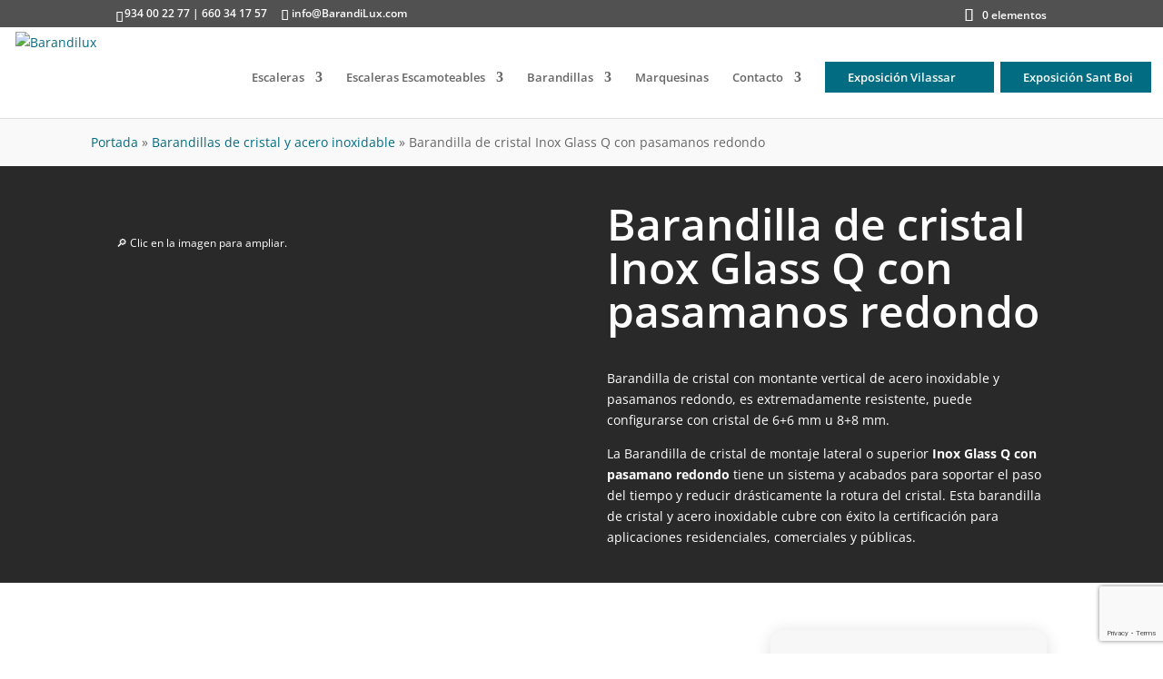

--- FILE ---
content_type: text/html; charset=utf-8
request_url: https://www.google.com/recaptcha/api2/anchor?ar=1&k=6LdmiCUpAAAAAHOe_n0Or56fFH8vS458mVOH7AGa&co=aHR0cHM6Ly9iYXJhbmRpbHV4LmNvbTo0NDM.&hl=en&v=PoyoqOPhxBO7pBk68S4YbpHZ&size=invisible&anchor-ms=20000&execute-ms=30000&cb=kbgxmcglj1m8
body_size: 48828
content:
<!DOCTYPE HTML><html dir="ltr" lang="en"><head><meta http-equiv="Content-Type" content="text/html; charset=UTF-8">
<meta http-equiv="X-UA-Compatible" content="IE=edge">
<title>reCAPTCHA</title>
<style type="text/css">
/* cyrillic-ext */
@font-face {
  font-family: 'Roboto';
  font-style: normal;
  font-weight: 400;
  font-stretch: 100%;
  src: url(//fonts.gstatic.com/s/roboto/v48/KFO7CnqEu92Fr1ME7kSn66aGLdTylUAMa3GUBHMdazTgWw.woff2) format('woff2');
  unicode-range: U+0460-052F, U+1C80-1C8A, U+20B4, U+2DE0-2DFF, U+A640-A69F, U+FE2E-FE2F;
}
/* cyrillic */
@font-face {
  font-family: 'Roboto';
  font-style: normal;
  font-weight: 400;
  font-stretch: 100%;
  src: url(//fonts.gstatic.com/s/roboto/v48/KFO7CnqEu92Fr1ME7kSn66aGLdTylUAMa3iUBHMdazTgWw.woff2) format('woff2');
  unicode-range: U+0301, U+0400-045F, U+0490-0491, U+04B0-04B1, U+2116;
}
/* greek-ext */
@font-face {
  font-family: 'Roboto';
  font-style: normal;
  font-weight: 400;
  font-stretch: 100%;
  src: url(//fonts.gstatic.com/s/roboto/v48/KFO7CnqEu92Fr1ME7kSn66aGLdTylUAMa3CUBHMdazTgWw.woff2) format('woff2');
  unicode-range: U+1F00-1FFF;
}
/* greek */
@font-face {
  font-family: 'Roboto';
  font-style: normal;
  font-weight: 400;
  font-stretch: 100%;
  src: url(//fonts.gstatic.com/s/roboto/v48/KFO7CnqEu92Fr1ME7kSn66aGLdTylUAMa3-UBHMdazTgWw.woff2) format('woff2');
  unicode-range: U+0370-0377, U+037A-037F, U+0384-038A, U+038C, U+038E-03A1, U+03A3-03FF;
}
/* math */
@font-face {
  font-family: 'Roboto';
  font-style: normal;
  font-weight: 400;
  font-stretch: 100%;
  src: url(//fonts.gstatic.com/s/roboto/v48/KFO7CnqEu92Fr1ME7kSn66aGLdTylUAMawCUBHMdazTgWw.woff2) format('woff2');
  unicode-range: U+0302-0303, U+0305, U+0307-0308, U+0310, U+0312, U+0315, U+031A, U+0326-0327, U+032C, U+032F-0330, U+0332-0333, U+0338, U+033A, U+0346, U+034D, U+0391-03A1, U+03A3-03A9, U+03B1-03C9, U+03D1, U+03D5-03D6, U+03F0-03F1, U+03F4-03F5, U+2016-2017, U+2034-2038, U+203C, U+2040, U+2043, U+2047, U+2050, U+2057, U+205F, U+2070-2071, U+2074-208E, U+2090-209C, U+20D0-20DC, U+20E1, U+20E5-20EF, U+2100-2112, U+2114-2115, U+2117-2121, U+2123-214F, U+2190, U+2192, U+2194-21AE, U+21B0-21E5, U+21F1-21F2, U+21F4-2211, U+2213-2214, U+2216-22FF, U+2308-230B, U+2310, U+2319, U+231C-2321, U+2336-237A, U+237C, U+2395, U+239B-23B7, U+23D0, U+23DC-23E1, U+2474-2475, U+25AF, U+25B3, U+25B7, U+25BD, U+25C1, U+25CA, U+25CC, U+25FB, U+266D-266F, U+27C0-27FF, U+2900-2AFF, U+2B0E-2B11, U+2B30-2B4C, U+2BFE, U+3030, U+FF5B, U+FF5D, U+1D400-1D7FF, U+1EE00-1EEFF;
}
/* symbols */
@font-face {
  font-family: 'Roboto';
  font-style: normal;
  font-weight: 400;
  font-stretch: 100%;
  src: url(//fonts.gstatic.com/s/roboto/v48/KFO7CnqEu92Fr1ME7kSn66aGLdTylUAMaxKUBHMdazTgWw.woff2) format('woff2');
  unicode-range: U+0001-000C, U+000E-001F, U+007F-009F, U+20DD-20E0, U+20E2-20E4, U+2150-218F, U+2190, U+2192, U+2194-2199, U+21AF, U+21E6-21F0, U+21F3, U+2218-2219, U+2299, U+22C4-22C6, U+2300-243F, U+2440-244A, U+2460-24FF, U+25A0-27BF, U+2800-28FF, U+2921-2922, U+2981, U+29BF, U+29EB, U+2B00-2BFF, U+4DC0-4DFF, U+FFF9-FFFB, U+10140-1018E, U+10190-1019C, U+101A0, U+101D0-101FD, U+102E0-102FB, U+10E60-10E7E, U+1D2C0-1D2D3, U+1D2E0-1D37F, U+1F000-1F0FF, U+1F100-1F1AD, U+1F1E6-1F1FF, U+1F30D-1F30F, U+1F315, U+1F31C, U+1F31E, U+1F320-1F32C, U+1F336, U+1F378, U+1F37D, U+1F382, U+1F393-1F39F, U+1F3A7-1F3A8, U+1F3AC-1F3AF, U+1F3C2, U+1F3C4-1F3C6, U+1F3CA-1F3CE, U+1F3D4-1F3E0, U+1F3ED, U+1F3F1-1F3F3, U+1F3F5-1F3F7, U+1F408, U+1F415, U+1F41F, U+1F426, U+1F43F, U+1F441-1F442, U+1F444, U+1F446-1F449, U+1F44C-1F44E, U+1F453, U+1F46A, U+1F47D, U+1F4A3, U+1F4B0, U+1F4B3, U+1F4B9, U+1F4BB, U+1F4BF, U+1F4C8-1F4CB, U+1F4D6, U+1F4DA, U+1F4DF, U+1F4E3-1F4E6, U+1F4EA-1F4ED, U+1F4F7, U+1F4F9-1F4FB, U+1F4FD-1F4FE, U+1F503, U+1F507-1F50B, U+1F50D, U+1F512-1F513, U+1F53E-1F54A, U+1F54F-1F5FA, U+1F610, U+1F650-1F67F, U+1F687, U+1F68D, U+1F691, U+1F694, U+1F698, U+1F6AD, U+1F6B2, U+1F6B9-1F6BA, U+1F6BC, U+1F6C6-1F6CF, U+1F6D3-1F6D7, U+1F6E0-1F6EA, U+1F6F0-1F6F3, U+1F6F7-1F6FC, U+1F700-1F7FF, U+1F800-1F80B, U+1F810-1F847, U+1F850-1F859, U+1F860-1F887, U+1F890-1F8AD, U+1F8B0-1F8BB, U+1F8C0-1F8C1, U+1F900-1F90B, U+1F93B, U+1F946, U+1F984, U+1F996, U+1F9E9, U+1FA00-1FA6F, U+1FA70-1FA7C, U+1FA80-1FA89, U+1FA8F-1FAC6, U+1FACE-1FADC, U+1FADF-1FAE9, U+1FAF0-1FAF8, U+1FB00-1FBFF;
}
/* vietnamese */
@font-face {
  font-family: 'Roboto';
  font-style: normal;
  font-weight: 400;
  font-stretch: 100%;
  src: url(//fonts.gstatic.com/s/roboto/v48/KFO7CnqEu92Fr1ME7kSn66aGLdTylUAMa3OUBHMdazTgWw.woff2) format('woff2');
  unicode-range: U+0102-0103, U+0110-0111, U+0128-0129, U+0168-0169, U+01A0-01A1, U+01AF-01B0, U+0300-0301, U+0303-0304, U+0308-0309, U+0323, U+0329, U+1EA0-1EF9, U+20AB;
}
/* latin-ext */
@font-face {
  font-family: 'Roboto';
  font-style: normal;
  font-weight: 400;
  font-stretch: 100%;
  src: url(//fonts.gstatic.com/s/roboto/v48/KFO7CnqEu92Fr1ME7kSn66aGLdTylUAMa3KUBHMdazTgWw.woff2) format('woff2');
  unicode-range: U+0100-02BA, U+02BD-02C5, U+02C7-02CC, U+02CE-02D7, U+02DD-02FF, U+0304, U+0308, U+0329, U+1D00-1DBF, U+1E00-1E9F, U+1EF2-1EFF, U+2020, U+20A0-20AB, U+20AD-20C0, U+2113, U+2C60-2C7F, U+A720-A7FF;
}
/* latin */
@font-face {
  font-family: 'Roboto';
  font-style: normal;
  font-weight: 400;
  font-stretch: 100%;
  src: url(//fonts.gstatic.com/s/roboto/v48/KFO7CnqEu92Fr1ME7kSn66aGLdTylUAMa3yUBHMdazQ.woff2) format('woff2');
  unicode-range: U+0000-00FF, U+0131, U+0152-0153, U+02BB-02BC, U+02C6, U+02DA, U+02DC, U+0304, U+0308, U+0329, U+2000-206F, U+20AC, U+2122, U+2191, U+2193, U+2212, U+2215, U+FEFF, U+FFFD;
}
/* cyrillic-ext */
@font-face {
  font-family: 'Roboto';
  font-style: normal;
  font-weight: 500;
  font-stretch: 100%;
  src: url(//fonts.gstatic.com/s/roboto/v48/KFO7CnqEu92Fr1ME7kSn66aGLdTylUAMa3GUBHMdazTgWw.woff2) format('woff2');
  unicode-range: U+0460-052F, U+1C80-1C8A, U+20B4, U+2DE0-2DFF, U+A640-A69F, U+FE2E-FE2F;
}
/* cyrillic */
@font-face {
  font-family: 'Roboto';
  font-style: normal;
  font-weight: 500;
  font-stretch: 100%;
  src: url(//fonts.gstatic.com/s/roboto/v48/KFO7CnqEu92Fr1ME7kSn66aGLdTylUAMa3iUBHMdazTgWw.woff2) format('woff2');
  unicode-range: U+0301, U+0400-045F, U+0490-0491, U+04B0-04B1, U+2116;
}
/* greek-ext */
@font-face {
  font-family: 'Roboto';
  font-style: normal;
  font-weight: 500;
  font-stretch: 100%;
  src: url(//fonts.gstatic.com/s/roboto/v48/KFO7CnqEu92Fr1ME7kSn66aGLdTylUAMa3CUBHMdazTgWw.woff2) format('woff2');
  unicode-range: U+1F00-1FFF;
}
/* greek */
@font-face {
  font-family: 'Roboto';
  font-style: normal;
  font-weight: 500;
  font-stretch: 100%;
  src: url(//fonts.gstatic.com/s/roboto/v48/KFO7CnqEu92Fr1ME7kSn66aGLdTylUAMa3-UBHMdazTgWw.woff2) format('woff2');
  unicode-range: U+0370-0377, U+037A-037F, U+0384-038A, U+038C, U+038E-03A1, U+03A3-03FF;
}
/* math */
@font-face {
  font-family: 'Roboto';
  font-style: normal;
  font-weight: 500;
  font-stretch: 100%;
  src: url(//fonts.gstatic.com/s/roboto/v48/KFO7CnqEu92Fr1ME7kSn66aGLdTylUAMawCUBHMdazTgWw.woff2) format('woff2');
  unicode-range: U+0302-0303, U+0305, U+0307-0308, U+0310, U+0312, U+0315, U+031A, U+0326-0327, U+032C, U+032F-0330, U+0332-0333, U+0338, U+033A, U+0346, U+034D, U+0391-03A1, U+03A3-03A9, U+03B1-03C9, U+03D1, U+03D5-03D6, U+03F0-03F1, U+03F4-03F5, U+2016-2017, U+2034-2038, U+203C, U+2040, U+2043, U+2047, U+2050, U+2057, U+205F, U+2070-2071, U+2074-208E, U+2090-209C, U+20D0-20DC, U+20E1, U+20E5-20EF, U+2100-2112, U+2114-2115, U+2117-2121, U+2123-214F, U+2190, U+2192, U+2194-21AE, U+21B0-21E5, U+21F1-21F2, U+21F4-2211, U+2213-2214, U+2216-22FF, U+2308-230B, U+2310, U+2319, U+231C-2321, U+2336-237A, U+237C, U+2395, U+239B-23B7, U+23D0, U+23DC-23E1, U+2474-2475, U+25AF, U+25B3, U+25B7, U+25BD, U+25C1, U+25CA, U+25CC, U+25FB, U+266D-266F, U+27C0-27FF, U+2900-2AFF, U+2B0E-2B11, U+2B30-2B4C, U+2BFE, U+3030, U+FF5B, U+FF5D, U+1D400-1D7FF, U+1EE00-1EEFF;
}
/* symbols */
@font-face {
  font-family: 'Roboto';
  font-style: normal;
  font-weight: 500;
  font-stretch: 100%;
  src: url(//fonts.gstatic.com/s/roboto/v48/KFO7CnqEu92Fr1ME7kSn66aGLdTylUAMaxKUBHMdazTgWw.woff2) format('woff2');
  unicode-range: U+0001-000C, U+000E-001F, U+007F-009F, U+20DD-20E0, U+20E2-20E4, U+2150-218F, U+2190, U+2192, U+2194-2199, U+21AF, U+21E6-21F0, U+21F3, U+2218-2219, U+2299, U+22C4-22C6, U+2300-243F, U+2440-244A, U+2460-24FF, U+25A0-27BF, U+2800-28FF, U+2921-2922, U+2981, U+29BF, U+29EB, U+2B00-2BFF, U+4DC0-4DFF, U+FFF9-FFFB, U+10140-1018E, U+10190-1019C, U+101A0, U+101D0-101FD, U+102E0-102FB, U+10E60-10E7E, U+1D2C0-1D2D3, U+1D2E0-1D37F, U+1F000-1F0FF, U+1F100-1F1AD, U+1F1E6-1F1FF, U+1F30D-1F30F, U+1F315, U+1F31C, U+1F31E, U+1F320-1F32C, U+1F336, U+1F378, U+1F37D, U+1F382, U+1F393-1F39F, U+1F3A7-1F3A8, U+1F3AC-1F3AF, U+1F3C2, U+1F3C4-1F3C6, U+1F3CA-1F3CE, U+1F3D4-1F3E0, U+1F3ED, U+1F3F1-1F3F3, U+1F3F5-1F3F7, U+1F408, U+1F415, U+1F41F, U+1F426, U+1F43F, U+1F441-1F442, U+1F444, U+1F446-1F449, U+1F44C-1F44E, U+1F453, U+1F46A, U+1F47D, U+1F4A3, U+1F4B0, U+1F4B3, U+1F4B9, U+1F4BB, U+1F4BF, U+1F4C8-1F4CB, U+1F4D6, U+1F4DA, U+1F4DF, U+1F4E3-1F4E6, U+1F4EA-1F4ED, U+1F4F7, U+1F4F9-1F4FB, U+1F4FD-1F4FE, U+1F503, U+1F507-1F50B, U+1F50D, U+1F512-1F513, U+1F53E-1F54A, U+1F54F-1F5FA, U+1F610, U+1F650-1F67F, U+1F687, U+1F68D, U+1F691, U+1F694, U+1F698, U+1F6AD, U+1F6B2, U+1F6B9-1F6BA, U+1F6BC, U+1F6C6-1F6CF, U+1F6D3-1F6D7, U+1F6E0-1F6EA, U+1F6F0-1F6F3, U+1F6F7-1F6FC, U+1F700-1F7FF, U+1F800-1F80B, U+1F810-1F847, U+1F850-1F859, U+1F860-1F887, U+1F890-1F8AD, U+1F8B0-1F8BB, U+1F8C0-1F8C1, U+1F900-1F90B, U+1F93B, U+1F946, U+1F984, U+1F996, U+1F9E9, U+1FA00-1FA6F, U+1FA70-1FA7C, U+1FA80-1FA89, U+1FA8F-1FAC6, U+1FACE-1FADC, U+1FADF-1FAE9, U+1FAF0-1FAF8, U+1FB00-1FBFF;
}
/* vietnamese */
@font-face {
  font-family: 'Roboto';
  font-style: normal;
  font-weight: 500;
  font-stretch: 100%;
  src: url(//fonts.gstatic.com/s/roboto/v48/KFO7CnqEu92Fr1ME7kSn66aGLdTylUAMa3OUBHMdazTgWw.woff2) format('woff2');
  unicode-range: U+0102-0103, U+0110-0111, U+0128-0129, U+0168-0169, U+01A0-01A1, U+01AF-01B0, U+0300-0301, U+0303-0304, U+0308-0309, U+0323, U+0329, U+1EA0-1EF9, U+20AB;
}
/* latin-ext */
@font-face {
  font-family: 'Roboto';
  font-style: normal;
  font-weight: 500;
  font-stretch: 100%;
  src: url(//fonts.gstatic.com/s/roboto/v48/KFO7CnqEu92Fr1ME7kSn66aGLdTylUAMa3KUBHMdazTgWw.woff2) format('woff2');
  unicode-range: U+0100-02BA, U+02BD-02C5, U+02C7-02CC, U+02CE-02D7, U+02DD-02FF, U+0304, U+0308, U+0329, U+1D00-1DBF, U+1E00-1E9F, U+1EF2-1EFF, U+2020, U+20A0-20AB, U+20AD-20C0, U+2113, U+2C60-2C7F, U+A720-A7FF;
}
/* latin */
@font-face {
  font-family: 'Roboto';
  font-style: normal;
  font-weight: 500;
  font-stretch: 100%;
  src: url(//fonts.gstatic.com/s/roboto/v48/KFO7CnqEu92Fr1ME7kSn66aGLdTylUAMa3yUBHMdazQ.woff2) format('woff2');
  unicode-range: U+0000-00FF, U+0131, U+0152-0153, U+02BB-02BC, U+02C6, U+02DA, U+02DC, U+0304, U+0308, U+0329, U+2000-206F, U+20AC, U+2122, U+2191, U+2193, U+2212, U+2215, U+FEFF, U+FFFD;
}
/* cyrillic-ext */
@font-face {
  font-family: 'Roboto';
  font-style: normal;
  font-weight: 900;
  font-stretch: 100%;
  src: url(//fonts.gstatic.com/s/roboto/v48/KFO7CnqEu92Fr1ME7kSn66aGLdTylUAMa3GUBHMdazTgWw.woff2) format('woff2');
  unicode-range: U+0460-052F, U+1C80-1C8A, U+20B4, U+2DE0-2DFF, U+A640-A69F, U+FE2E-FE2F;
}
/* cyrillic */
@font-face {
  font-family: 'Roboto';
  font-style: normal;
  font-weight: 900;
  font-stretch: 100%;
  src: url(//fonts.gstatic.com/s/roboto/v48/KFO7CnqEu92Fr1ME7kSn66aGLdTylUAMa3iUBHMdazTgWw.woff2) format('woff2');
  unicode-range: U+0301, U+0400-045F, U+0490-0491, U+04B0-04B1, U+2116;
}
/* greek-ext */
@font-face {
  font-family: 'Roboto';
  font-style: normal;
  font-weight: 900;
  font-stretch: 100%;
  src: url(//fonts.gstatic.com/s/roboto/v48/KFO7CnqEu92Fr1ME7kSn66aGLdTylUAMa3CUBHMdazTgWw.woff2) format('woff2');
  unicode-range: U+1F00-1FFF;
}
/* greek */
@font-face {
  font-family: 'Roboto';
  font-style: normal;
  font-weight: 900;
  font-stretch: 100%;
  src: url(//fonts.gstatic.com/s/roboto/v48/KFO7CnqEu92Fr1ME7kSn66aGLdTylUAMa3-UBHMdazTgWw.woff2) format('woff2');
  unicode-range: U+0370-0377, U+037A-037F, U+0384-038A, U+038C, U+038E-03A1, U+03A3-03FF;
}
/* math */
@font-face {
  font-family: 'Roboto';
  font-style: normal;
  font-weight: 900;
  font-stretch: 100%;
  src: url(//fonts.gstatic.com/s/roboto/v48/KFO7CnqEu92Fr1ME7kSn66aGLdTylUAMawCUBHMdazTgWw.woff2) format('woff2');
  unicode-range: U+0302-0303, U+0305, U+0307-0308, U+0310, U+0312, U+0315, U+031A, U+0326-0327, U+032C, U+032F-0330, U+0332-0333, U+0338, U+033A, U+0346, U+034D, U+0391-03A1, U+03A3-03A9, U+03B1-03C9, U+03D1, U+03D5-03D6, U+03F0-03F1, U+03F4-03F5, U+2016-2017, U+2034-2038, U+203C, U+2040, U+2043, U+2047, U+2050, U+2057, U+205F, U+2070-2071, U+2074-208E, U+2090-209C, U+20D0-20DC, U+20E1, U+20E5-20EF, U+2100-2112, U+2114-2115, U+2117-2121, U+2123-214F, U+2190, U+2192, U+2194-21AE, U+21B0-21E5, U+21F1-21F2, U+21F4-2211, U+2213-2214, U+2216-22FF, U+2308-230B, U+2310, U+2319, U+231C-2321, U+2336-237A, U+237C, U+2395, U+239B-23B7, U+23D0, U+23DC-23E1, U+2474-2475, U+25AF, U+25B3, U+25B7, U+25BD, U+25C1, U+25CA, U+25CC, U+25FB, U+266D-266F, U+27C0-27FF, U+2900-2AFF, U+2B0E-2B11, U+2B30-2B4C, U+2BFE, U+3030, U+FF5B, U+FF5D, U+1D400-1D7FF, U+1EE00-1EEFF;
}
/* symbols */
@font-face {
  font-family: 'Roboto';
  font-style: normal;
  font-weight: 900;
  font-stretch: 100%;
  src: url(//fonts.gstatic.com/s/roboto/v48/KFO7CnqEu92Fr1ME7kSn66aGLdTylUAMaxKUBHMdazTgWw.woff2) format('woff2');
  unicode-range: U+0001-000C, U+000E-001F, U+007F-009F, U+20DD-20E0, U+20E2-20E4, U+2150-218F, U+2190, U+2192, U+2194-2199, U+21AF, U+21E6-21F0, U+21F3, U+2218-2219, U+2299, U+22C4-22C6, U+2300-243F, U+2440-244A, U+2460-24FF, U+25A0-27BF, U+2800-28FF, U+2921-2922, U+2981, U+29BF, U+29EB, U+2B00-2BFF, U+4DC0-4DFF, U+FFF9-FFFB, U+10140-1018E, U+10190-1019C, U+101A0, U+101D0-101FD, U+102E0-102FB, U+10E60-10E7E, U+1D2C0-1D2D3, U+1D2E0-1D37F, U+1F000-1F0FF, U+1F100-1F1AD, U+1F1E6-1F1FF, U+1F30D-1F30F, U+1F315, U+1F31C, U+1F31E, U+1F320-1F32C, U+1F336, U+1F378, U+1F37D, U+1F382, U+1F393-1F39F, U+1F3A7-1F3A8, U+1F3AC-1F3AF, U+1F3C2, U+1F3C4-1F3C6, U+1F3CA-1F3CE, U+1F3D4-1F3E0, U+1F3ED, U+1F3F1-1F3F3, U+1F3F5-1F3F7, U+1F408, U+1F415, U+1F41F, U+1F426, U+1F43F, U+1F441-1F442, U+1F444, U+1F446-1F449, U+1F44C-1F44E, U+1F453, U+1F46A, U+1F47D, U+1F4A3, U+1F4B0, U+1F4B3, U+1F4B9, U+1F4BB, U+1F4BF, U+1F4C8-1F4CB, U+1F4D6, U+1F4DA, U+1F4DF, U+1F4E3-1F4E6, U+1F4EA-1F4ED, U+1F4F7, U+1F4F9-1F4FB, U+1F4FD-1F4FE, U+1F503, U+1F507-1F50B, U+1F50D, U+1F512-1F513, U+1F53E-1F54A, U+1F54F-1F5FA, U+1F610, U+1F650-1F67F, U+1F687, U+1F68D, U+1F691, U+1F694, U+1F698, U+1F6AD, U+1F6B2, U+1F6B9-1F6BA, U+1F6BC, U+1F6C6-1F6CF, U+1F6D3-1F6D7, U+1F6E0-1F6EA, U+1F6F0-1F6F3, U+1F6F7-1F6FC, U+1F700-1F7FF, U+1F800-1F80B, U+1F810-1F847, U+1F850-1F859, U+1F860-1F887, U+1F890-1F8AD, U+1F8B0-1F8BB, U+1F8C0-1F8C1, U+1F900-1F90B, U+1F93B, U+1F946, U+1F984, U+1F996, U+1F9E9, U+1FA00-1FA6F, U+1FA70-1FA7C, U+1FA80-1FA89, U+1FA8F-1FAC6, U+1FACE-1FADC, U+1FADF-1FAE9, U+1FAF0-1FAF8, U+1FB00-1FBFF;
}
/* vietnamese */
@font-face {
  font-family: 'Roboto';
  font-style: normal;
  font-weight: 900;
  font-stretch: 100%;
  src: url(//fonts.gstatic.com/s/roboto/v48/KFO7CnqEu92Fr1ME7kSn66aGLdTylUAMa3OUBHMdazTgWw.woff2) format('woff2');
  unicode-range: U+0102-0103, U+0110-0111, U+0128-0129, U+0168-0169, U+01A0-01A1, U+01AF-01B0, U+0300-0301, U+0303-0304, U+0308-0309, U+0323, U+0329, U+1EA0-1EF9, U+20AB;
}
/* latin-ext */
@font-face {
  font-family: 'Roboto';
  font-style: normal;
  font-weight: 900;
  font-stretch: 100%;
  src: url(//fonts.gstatic.com/s/roboto/v48/KFO7CnqEu92Fr1ME7kSn66aGLdTylUAMa3KUBHMdazTgWw.woff2) format('woff2');
  unicode-range: U+0100-02BA, U+02BD-02C5, U+02C7-02CC, U+02CE-02D7, U+02DD-02FF, U+0304, U+0308, U+0329, U+1D00-1DBF, U+1E00-1E9F, U+1EF2-1EFF, U+2020, U+20A0-20AB, U+20AD-20C0, U+2113, U+2C60-2C7F, U+A720-A7FF;
}
/* latin */
@font-face {
  font-family: 'Roboto';
  font-style: normal;
  font-weight: 900;
  font-stretch: 100%;
  src: url(//fonts.gstatic.com/s/roboto/v48/KFO7CnqEu92Fr1ME7kSn66aGLdTylUAMa3yUBHMdazQ.woff2) format('woff2');
  unicode-range: U+0000-00FF, U+0131, U+0152-0153, U+02BB-02BC, U+02C6, U+02DA, U+02DC, U+0304, U+0308, U+0329, U+2000-206F, U+20AC, U+2122, U+2191, U+2193, U+2212, U+2215, U+FEFF, U+FFFD;
}

</style>
<link rel="stylesheet" type="text/css" href="https://www.gstatic.com/recaptcha/releases/PoyoqOPhxBO7pBk68S4YbpHZ/styles__ltr.css">
<script nonce="tRBEBBvs7P-WPhK2Uip26A" type="text/javascript">window['__recaptcha_api'] = 'https://www.google.com/recaptcha/api2/';</script>
<script type="text/javascript" src="https://www.gstatic.com/recaptcha/releases/PoyoqOPhxBO7pBk68S4YbpHZ/recaptcha__en.js" nonce="tRBEBBvs7P-WPhK2Uip26A">
      
    </script></head>
<body><div id="rc-anchor-alert" class="rc-anchor-alert"></div>
<input type="hidden" id="recaptcha-token" value="[base64]">
<script type="text/javascript" nonce="tRBEBBvs7P-WPhK2Uip26A">
      recaptcha.anchor.Main.init("[\x22ainput\x22,[\x22bgdata\x22,\x22\x22,\[base64]/[base64]/bmV3IFpbdF0obVswXSk6Sz09Mj9uZXcgWlt0XShtWzBdLG1bMV0pOks9PTM/bmV3IFpbdF0obVswXSxtWzFdLG1bMl0pOks9PTQ/[base64]/[base64]/[base64]/[base64]/[base64]/[base64]/[base64]/[base64]/[base64]/[base64]/[base64]/[base64]/[base64]/[base64]\\u003d\\u003d\x22,\[base64]\x22,\x22w7orw6EhesKUw406dkrDrCMHwpYHw7rCvMOYJRsEaMOVHy7Dj2zCnQ9eFTsSwrRnworCvBbDvCDDqlptwofCjlnDg2Jgwq8VwpPCqgPDjMK0w5UDFEYqG8KCw5/ClMOIw7bDhsO4wqXCpm8vTsO6w6pcw6fDscK6FUtiwq3DgmQ9a8KKw6zCp8OIAsOvwrA9DcOTEsKnYHlDw4QhAsOsw5TDvBnCusOAewATYDQLw6/CkzZXwrLDvxRWQ8K0wpRUVsOFw6fDsknDm8OQwpHDqlxaEjbDp8KzH0HDhVNjOTfDicO4wpPDj8OTwq3CuD3CpcKKNhHCmcKrwooaw5jDgn5nw4o6AcKrXcK9wqzDrsKceF1rw4bDoxYcVQZibcKUw4RTY8O/wr3CmVrDvQVsecOsCAfCscOJwpTDtsK/woHDjVtUdjwyTQNDBsK2w4tzXHDDtMKOHcKJXjrCkx7CnBDCl8Oww5PCtDfDu8K7wofCsMOuKMOzI8OkDmXCt24ER8Kmw4DDh8KGwoHDiMK0w69twq1Pw6TDlcKxTcK+wo/Ck37CnsKYd3HDp8OkwrIgOB7CrMKaPMOrD8Kmw73Cv8KvWwXCv17CmMK7w4krwplDw4t0T1U7LD1iwoTCnDnDjhtqbh5Qw4QVbxAtIcOZJ3Nrw6g0HhAWwrYhecK1bsKKQivDlm/DnMKnw73DuUrCv8OzMzECA2nCrMKpw67DosKZecOXL8Oxw4TCt0vDg8KwHEXCgsKYH8O9wqnDpsONTDLCoDXDs0PDtsOCUcOSaMOPVcONwrM1G8OTwovCncO/[base64]/[base64]/CgsO5wrsIWC1aw6vClEdRwqHCncKxIMOUwqgLwoNLwpZOwptqwrHDgkfCtFPDkR/DmS7CrxtXFcOdB8KzYFvDoB3DuhgsHcK+wrXCksKQw7wLZMOWP8ORwrXCusKeNkXDjsOtwqQ7wqlsw4DCvMOhfVLCh8KfGcOow4LClcK5wroEwoU8GSXDlMKaZVjCiRfCsUYEbFh8WMOew7XCpHRJKFvDm8K2EcOaG8OfCDYXW1o9MR/CkGTDhcKkw4zCjcKpwp97w7XDox7DvirClyTCgMOzw6/Ck8O6wpUewrYQDhNqRA95w4vDgWzDkwvClwjClsK3MhhyUmxhwq4AwqtnA8KEw4thS1LCo8KUw6XCjsOBSsO1Z8K4w5/Co8Kgw4TDgxTCq8O9w7vDuMKVNU4Ywp7ClMODwqPCjQg4w5zDk8K3w7XCogZXw4AyLMKNYWLCnMKFw7QKfsOPH3XDmXdfCmdKZMOXw5VZcDvDv17CqxBwEnhMcB7DmMOFwpPCuV/CpgEsTFt1wo4IPkofwpXDgMKRwrlOw5xuw7TDtsOmw7chw6sqwq/[base64]/CkgrDuyzCnsKLwo/[base64]/wo7DoSReVMOuwrQswqwFGxQ+wqJoMB8RwrlnwqQ8UDpDwprDu8OuwrkWwrp2MCjCpcKCIgjCh8OVd8O/w4PCgmk5AMKrw7Jfw5wnw6BAw4wDOl7CjjDDocKlecONw4YUZcKywqnCj8Oewqs0wqEPVQgUwprDvsOnBjlzEDHCnsO6w4phw4oKalwfw77CpMOawpHDjWjDj8Oww5ULCcOESlZ4Mmdcw6XDqSPDncOjB8OswqYlw4x4w4hFWE/CiUluOm9fZGbCniXDo8OIwo0AwpzCrsOkT8KXw7QGw7vDuX/[base64]/OCdQDMKMT8OpM8KiwrHChVzCkTjCvwo3wo/CgGfDtHQ/[base64]/Cv8KQw6TCgCXClz3CssKcNQ/[base64]/Ct8KZDcK4BMOqfTvDmkoTRDcVGcKGw7QXw5TDilkBIHJMFMKZwoJ7W0FiEzFuw7kMwpQnJCYEFMKww5UOwqg2USBAN1dEcTbCmMO9ClUxwpvChcKpEsKgBmzDgR/Dsy0fSzLDkMKCXsKgU8OewqfDoEfDiwwjw7HDnAPChMKVwpEXfMOewqxswqQ8wr7DscK6w5/[base64]/DogLDrMKew5nChMKuwqVlwpxEZn5Nw5TCnANjSMKewrnDisOuZcO8wonDhsKqwoUVEVJJTcKAZcKHw55BBMKUY8KWNsOnwpLCq1zDny/DvsK4wrbCiMKbwqB8ZMOWwrPDnV9dATfCnwU5w7orw5cQwojClw/Dr8OXw57DnnZWwqPChcOSIi/Di8Oow5JFw6vDsAhvw61Fwrktw582w5nDocOmcMOlw78/wplTRsKHJ8O7CyDCjyjCncOVbsKFLcKCw45/w78rO8OUw7sDwpxYwo8sKMK8wqzCvsOCA0Yaw5s7worDu8O0McO/[base64]/Oy7DsEkgCiJgwpUrw4rDp8KAw6ZxccKNwrhhw7vCsBBXwqPDpizDpcO9FhhJwo18CExrw7DCi0PDvcK4KcKffgYFWMOpwpHCswXDksKEe8KHwojCmE7DrHh6NsOoCH7CkcK0wqUxwr/CvFLDiVBaw5hHdSbDqMKyGsOxw7vDjjdIbAF4X8K+XsKcFD3Ci8OiJsKNw5VhWcOdwpFNVMKqwoEKB3TDrcO+worCrsOhw6YACTpSw4PDpFsrB0LDvX4/w45Nw6PDqU53w7ALITsHw6Jhwo/[base64]/Y38+w6HCqTZKw7zCj8KZw7Qyw7xHMMKEwrkwBMK+w4Idw4nDiMKXHcKJwpXDn8OKTMKODcK8TcOYNjHCrSfDmT5sw6TCtitrEV/CocKMAsOyw5EhwpoPccO9wovDtMK8Iy3CujBnw5HDiy3Dun0Pwq1Ww5bCiFYtfSISw5PDv1xNwpLDtsKPw7Auw6Q3w6DCk8KobgAjJhXDmm18WsODdsO4N0TCisOhaXxDw7fDj8O8w5zCml7Du8KJUF4cwokPwr/[base64]/CkHzDjU4YcQrCoDJZw7A6MMOXwr4Mw6omwp4bw7YAw4pzFsKhw4IUw7HDuj0fJynCkcKrWsO7IsKfw4EYJ8O9Vy7CuwcPwrnClmnDrGR4wo8fw4IXGBkKUATDih/CmcOlEsOsABLDvcK5w6NVLQBsw7zCvMK0eyzDuhl4wqvDv8KiwovDk8KuR8KRXR96QVcHwpIMw6JIw6VfwrPCgkXDkHzDvi1Tw4/DilE/w7d9bEsBwqXClTLDhcOKJhhoCm7DoWzCn8KqGUnCpcOCwodtLTZcwoIDeMO1IsOwwoYLw64HG8OCV8Kowq9Nwr3CmUHDmcKuwqQqFMKvw5FQYUzChnFHI8OeZsOGFMOwUcKtdUXDpDzClXrDj37CvB7DvcK2w4Vdw6ALwpDCl8KPwrrCuVdHwpdMCsKcw5/DpMKdwqnDmAorYMOdU8Kww6xpK17DhcKbwoNVKcOPScOLNBbDr8Ohw6c7HWwXHDvDghzCu8KzOELCp2tMw47DlxrDqzPClMOoIkzCuzzCi8O7FGk+woV6w4cVdcKWe1ELwrzCil/CvcOcFGjCnU3CmBt5wrTDqWDCksOlwpnCjQJeGsKjc8O0w7ktE8Ovw6UMU8OMw57CmDsnXigzHG/DmD18wpY8ZF82WjU9w58NwrbDqxNJF8OdYBDCkX7Ci3nDusORZ8Knw5cCfgQfw6ceX3hmUMOsWjAywrDDjHM/wpRRFMKrITRzUsOrw5fDhMOMwrzDn8OOTsOwwqMAT8K9w5fDu8OnwpTDjxoqAh7CtmQYwp/CkXvDsjE0wp4tPsO5w6PDi8OBw4vDlsOkBWfDoiUzw6HCo8OpEsK2w685wq3CnBzDnx3CngHCqgUYDcOCVVjDgWlKwonDmFgww61Sw7s4bF3DnsONUcKbbcKeC8OMJsKwRMOkchZuDcKGU8OOT05gw7fCijzCiWrCnTzCi07DvWxnw6R2CsOcSCMWwp/DoxtyCUrCtGgywrHDklbDjMK7w7jChHoOw63Cgy4Swo/Cj8Olwp7CrMKKOHPCkMKEHRAiwrcKwoFJwr7Di2jCvgfDqGVsf8KAw5VJXcKLwrEgf3PDqsOrOCRWK8KMw5LDiw/CkgEVTl9Gw4jCqsO0csOYw6RGwpJdwoQjw4J4VsKAw6/DrsOrDmXDt8OJwqvCscOLHVvCuMOawpnClk7CkmvDgsO8SUUiRcKQwpZJw5rDsH3DusO/A8OoewTDvlfDgMKjYMOJEBNSw71ZLMKWwotaK8KmWgYvw5jCmMKUw6EAw7U2dD3DgnUhw7nDpcKHwp/Co8KhwpJdHR/Cs8KDKXsqwqnDlcKEJTYKI8OgwpnCgkTClsOqSjQNwrfCp8K8FsOrVhLCicOcw7vDvMKww6vDv2hiw7p4ACJSw5xDUUMxEV/DisOvYUXCjErCiHPDvsKYAHfCg8O9KDLClizCsXcFf8KSwonCtzPDom4iQhzDhHTCqMOfwrEmWVMQasORA8OXwo/CvsO6OCnDmQbDu8ODNcKawr7DosKDOkjCjHjDpyNSwrjDr8OQBsOxdw4/IFDCu8OxZ8OXI8KqUEfCt8KzdcKRewHCqgTDh8OtQ8Oiwqgpw5DCncOXwrfCsTBLEyrDgEMKw67ClsKGTcOkwpLDsVLDpsKGwrTDrcO6IX7CksKVJHklwopqIELDoMOPw7vDncKIPAJOwr8Vw5/[base64]/wr0NwpTDrsK6FsKoB1JAY0XCicO7Ay97XMKNwqYQfMOBwp3DsnonQMK/[base64]/CplAYwqPCk8OCwqM1wr3Ck8Otwq/DuxLDiVc5X3zDkTojFcKrScOTw6FIZcKPSsONPWsNw4jChcO5Th/Cs8KSwpZlc1rDv8OWw6xSwqcLJcOxLcKTOAzCpE9ALMKGw7fDoA9gdsOBBsOjwr8tbsKwwpsuJlg3wpkIFl3CscO/w7pPYgnDmFRVJxbDoQYGC8OXwqXClCQAw6jDgcKkw7EIF8Kuw6LCt8OsF8Ksw7rDnj7DshMta8KZw6svw5oDGcKLwooNQMKcw7vCllFvG3LDgH8MDVFSw6TCvHfCosOuwp3DozBAJMK4bR/[base64]/ChAXDu8OJw6PDqcObeMKtw6tcGGrDjVMWUXjDg0xiW8OabcKuOjrCmXnDsirDh3TDninCosO6IUNawq/DgMOyL2HCjMKRScOPwpJzwpTDqMOQwp/CicONw4XDo8OWR8KRWlnDscKZQVQcw7rDpwDCqcK4TMKawq9GwqjChcOWw7oEwo3CsWhTGsOEw4YdJ0A/X0scVXwcW8ONw415XQDDr2fClAwyN1TCncK4w6VDV3hAwqYrfUFXAQh7w6Jew7AiwpUHwrfClTTDi2nCl1fCq3nDmBxgVhUffV7Cmid6EMOYwr/Dr37Cq8KPbMO5F8KGw4fCr8KgNMKVw7xEwqrDrCTCh8OcIDYyFmILwrw4XRgMw6dbwotdWMOYFcOZwpVnIBPCq03DqHnCusOtw7B4QhlEworDoMK7NcO/JsKPwq/Cl8KaTAlnKDHDonnCicKxHsOhQcKtERTCi8K9RsOXc8KdFcODw4nDlT/DvVUlUMOuwpHCugfDkCkuwoPDgcOZwrHClMOlCAfCgcKEwp59w5fCq8OewofDhW/DrsOCwpfDrRzCqsOow4TDvXPDjMK8bBLCocK1wo/Dq2PDrQvDqh4Iw6dmC8OhXsOwwrXCoBrCkcOlw5luQcO+wp7CucKKHG5uwojCkFHDr8Krw6JVw6AaGcK5dcK/HMO3XT0XwqhDDcK+wo3Cv2nCgUdXw4DCtsOhLsKvw5EqR8OsJTAjw6QvwpY5P8KyH8KMI8KbWWJtwpHCvMOGFHU4SXtvGEZ8ZXvDhGIiF8OcTcO9wqTDsMKUeT9sRsOrPQkITsK/w4/DgBxMwoh3eiXCvUp2fX/[base64]/[base64]/KC/DpcOjLMKqwr/DuxPDlcKEw6Zlw5HCtk3DvhXCtMOsesOtw4o0WcOxw5HDjMOkwpJewqvDvG/CtR1nVT0sDHITfsOpeX3CjjjDiMOlwo7DusOHw60Fw5XCtipKwq5PwrnDmMKFXBQ9OcKoe8OfH8OUwrHDj8Kdw4nCvFXDsydwMsOJCMKwdcKfEMO/w5jDgikTwrfClmNpwpVqw6YFw4LCgcKRwrDDmnPCgUfDgsOdLD/[base64]/[base64]/Cth/DvUA8w7XDqTscwqXDrTheP0TCp8KLw4x5w4ZNN2TClnwYw4jDrFI5S2TCgsO+wqHDqCEfOsKdw5s4woLDhsKTwoXCp8OLGcKFw6VEAsO5DsK2fsOZLCkJwq/CncKvDcK+ejtgDcO+ORbDiMOhwo8XWCLCk0jCkjXCoMOmw5TDrgzCnSzCq8OOwr4gw7UCwqURw6/Co8O4wrbDpmF1w4AAQizDoMK4wrBOW30lfWR+aVDDucKOSi0eATd/[base64]/BcKEw5DCojLDiMOFwo4bCiXCkG/Ch8K9wrBzE34ywoFjEFrCt0zClcO7dHg7wqjDjUsBY39bREI0aR/Dtwc7w68Vw59rFMKyw4pdScODWMKDwopYw5AnIwxnw6TDu0lgw4pvMsODw54fwoDDnFHCmDwHfcOQw5tMwqFJTcK4wrrDtxXDjAzDhsKXw6DDs3NuQzBiwqrDqR8Xw6/CtD/Cv3/[base64]/DmcKIGi7CmDHDly0xV8KYwr9Ww6QAwq1owrVhwpsIW1JSHWRhfcKJw6LDsMKXIHbCsmfDlsOww7lVw6LCkMK9dELCnVhzVcO/D8O+GyvCqywCPsONEEnCqlnCpg8cw5lcI07DsxV3w5QoSjzDrk/DqMKefBvDvlzDmXDDrMOrCHhTO1E9wqhqwo4QwrF8clddw7rDssKKw7zDnmMswrshw47Du8Oyw7IPw6zDlcONIyUAwp8IND1ZwrXCpFVmaMO0w7HDvXcURBLCjWhyw7fCsG5dw6jCn8OOcwB3eSvCkTbDlzhKTBccwoMhwpgmTcOew6jChMOwZF0Zw5xddD/Cv8O/wptiwoxDwoLCiFDCrcOuHhDDtxxyV8OqVwHDmnYGasK1w51bO2QiesO0w6VQBsKvPMKnPFlcEH7DpcOnf8OtTkvClcO0NBrCtlPClhgKw7DDnE0QSMOCwpLDq0cCAm9ow7fDsMKpPCAaAMO5OMKCw7vCp0bDnsOkOsOKw5VRw7/CqcKEwrrCoVTDnwHDjMO/w57Cr2rCgmzDrMKEw6Miw6pFwrZPSTUjw6HDkcKbw7sYwpTDs8KncsOqwrNMLMOWw5QFI1jCnXJjw5Fiw7A5w4gWw4/CvsOTZGTDtlfDtkPCgwXDqcK9wpzCrcO+TMO7QcOgQw0/[base64]/DnMKlwptSMMOZw73DpsKTZlzClwbDtcOXKsK4wo4Jw4HCkcOcwp7Cg8Kee8ODw6LCpG4bc8OowoHCgsO1MVDDiRYHNsOsHEFTw6TDt8OIWXzDpEkmTsO/wqRZfy91YFvCjsKUw44GH8O7dCDCgyDDlcOOw4thwpM/[base64]/CjsOqD8KmwqcSwoPDmMK9DcOowonCocONb8OiJ1rCv2LCvFBuCMK2w53Cu8OSw5V8w6REF8Kuw55FKhTDg10dG8KAXMODfRRPw6x5WMKxecOiwrbCgMKowrx5cGLCg8Oxwr7CshzDri/DhMOtFsK+wrnDjWTDhXjDjmrCmFA9wrYTTMO3w7/CtcOhwpg5wpvCoMONRCRJw4t/[base64]/wqt5w5/DvDfCu8O1wqoOw7DChFg+w7w2VsKZEmnCo8Kfw5/DqknDtsKqwr7CpS9awo5BwrYzwqNpw4QULcOCJGfDv1jCiMOhDEbCn8KYwonCocO0FSAWw57DmB5AaXDDjCHDhU8jw4NHwojDk8OWLWdYwoIlOcKGBj/CsnNMVcOjwofDtQXCkcOqwpkpUSvCknxwRkbCj0xjw4bDhi0pw43CpcKlHjTCi8OuwqbCq3snVHtiw6QKF0vCuTM8w47DhMOgwpHCiivDt8OiU2zDiHXDn3cwSBo2wq9Vf8OABMKkw6XDo1/DgUHDm3BsVEdFwogKWcO1wr5tw4R6SG1YaMKPcwLDoMOJTQdbwq7DgmbDoxDDoSPCpXxVfiYdwqJCw4vDvF7CnSDCqMOVwo5NwpvCo0J3SSBTw5zCkyIrUR0uQxHCqsOrw6snwppiw489MsKpBsOmw7AbwpNqH2/DtcKrw5JFw4DDhxEVwpsLVsKaw7jDq8KzPsKzDVvDgsKlwo3DqBpbQDYOwpA/MsKRO8KCfTnCscOVwq3DuMO5B8OlBFw7B2dCwpXCkwkFw5rCp3HCnlY7wqPCjsOUwrXDugrDlsKDKkoTH8Knw6vCnwIIw7/Cp8OCwqfDksODDQzCj2hkMCVffD3DgW/CpDPDlUc+wrARw6fDusOSRkkFw6TDhcOKw5o2dH/DuMKUFMOHcMO1FMKZwpB8KEF/w7Ziw6nCgm/DnMKFasKkwrvDtMKPw5nCl1NkYmosw6tAC8OOw65wOHrCpyHCn8ODw6HDk8KBw6/CkcOgP1fDlcKcwoTDj1fDoMO5W27Ck8Olw7LDl0HCtA8owqkwwpXCssOAdlJ7AkHCpsOCwpfCkcKSacOaWMOqCsK9eMKcD8O4VgbCmjBYIsKOwo3DgcKMw77CnGMEbcKqwpnDl8OIcVAgwr/DnMK+OQHDo3oedArCmSYoRMOvUQrCpSMCUFXCg8KiRx3CvB0gwodEBsOvX8KFw4vCu8OwwoZuwpXCty/CvMKxwrfCinkNw5DDpcKCwrE5wqt4AcO2w7QZDcO/TXs9wqfCmsKfwoZnw592wpDCvsKlXcO7T8OCR8KsJsK2woQCby3Clk7Ds8OHw6EWX8O+IsKIJQjCusKywpAhw4TCuDTDrFXCtMK3w6pWw4YOSsK/wrDDsMO7XMO4ZMOvwqPDtUQTw51XcQ9WwpwZwqsiwpUDZg4dwobCngU0VsKEwodPw4rDvgXClzA3aDnDoxrCkMKEwoBKw5bCmE3DicKgwq/CscOPbhx0wpbCqMOxV8OPw6bDiTHCiC7CjcKbw4vCr8KLNjzCs2rCg3LCmcO/PsOabBhJe1kywrjCowhKw4XDvMOPPsOOw4TDq0Jbw6hLdcOgwoMoBxhuKS3Co3HCu0JqT8O6w45YFsO3wqYAfjnDl09aw4nDucKYIcOaCMK9EsKww4TCn8KCwrhWw4FQPsOBKW/DrXVGw4XDownDjAUmw7gnLcKuwrMmwqnCoMO9wopmHDpXw6LDt8OIT0LDlMKQXcKxwq8nw5hMUMKZOcOje8Ozw7gDVMOTJBbCpXwHR3Qlw7vDg2oPwobDicKiZ8Kbb8KuwonDhMOQaHvDhcOXX3EZwoXDr8ObFcKefnnDoMOPAg/CucKcw5trw7Ftwq7Cn8K0X3spFsONUGTCkE1XAsKZHDDCrMKbwqJgR2nCjV7CuF7ClhrDqBYhw55Qw63CrSfDvxxaNcOYR39+w7vCqsOobQ/ChBzDvMOLw64ewo0pw5g8QRbCujLCocKDw4xCw4Q9QS17w6sAOMK8fsOrcMKxwrd9w5TDmjZkw5XDlsOxWR/Ct8KLw4JDwojCq8KROsOnX0HCuA/DjB3Cuk3DszjDuHVEwpJKwp/[base64]/wrQ/w78ewqJrw7rCph7DgAYuNgBPVBPDm8OVHcOTbFjCgMKLw6cxECkbVcOlwqs7UkotwpBzZ8KTwrNEDB3DpzTCkcK1w5sRFsKvNMKSwpfClMKRw7kxFMKAVsOKO8KYw6MRYcOaAFk7KsKwFDzDl8O6w41zPsO/IAzDhcKQw5fDtcKhw6ZVVnMlVgofw5zCu1MewqwEPnzDpC3DucKIPMOuw5vDtxlgU0TCjiDClEXDtsOsM8K5w7/DghzCk3LDtsO9MAMjcsOUe8KJMVhkKTB3w7XCk0dpwonDpcK9wpJLw7DCqcKbwqkROV1BGcOHw7nCshVnQcKiTRAmf1o2w45RJMKzwr3CqS5OAxh0H8K/w74Xwo4lw5DClsOpw79dUsKEQcKBPifDjsKXw691NsOiLlkjOcOWOGvCtBQ3wr1ZZMOpA8KhwphcS2ojfMKEWwjDiEMneAzCiADClgltTMODw6TCs8KZRnhqwogcwrRLw6xeTxATwrYJwo/[base64]/DvX7Cm8O6CsOEw6nDnMOJwqHChjbDq8K9SMOawpQ2wpvDisKiw7LCisKwMMK5WT8uEsOzFHXDmA7Dg8O4KsKPw6HCicK/NxFow57DtsOswoI4w5XCnx7DrcOVw4XDi8OKw7nChcKtw5g4EHhPBkXCrE13wqBzwosEOQV9DlPDnMO7w73Cun7CuMOHPxHDhxfCm8K9N8KQIz/DkMOHD8Odwrt0KHxZXsOmw65Cw5/CumZGwqDCscOiPMKxwoJcw4gGHsKWVyHClsK7A8K2Oywxwo/CocOsCsKdw7Miw5tncRZ8w43DpSchfcKsDMKUXm4Xw4EVw4HCt8OuJcO3w4RyOsOqLsKZYjh+worCnsK1LsK8PMKJf8OQScO3QMK7HW0ZCMK3wqkZw67CgMKYw6J6LjbCgMOvw6/CqBtVEB0SwonDg2Qqw4/DiG/DqcKnwoYxfyPClcKDPUTDhMOSW1HCvAfCh21Qc8Kqw4nDncKowo5bCsKlVcOhwoA6w6nDnkFwR8O0e8OmYAA3w73DiXRBwooyKsKcf8OIBWHDslQzPcOKwqvClBrCq8OJTsO2PCw/OW9pw6sfCF/DoEg2w5/DukPCnFYLOBTDgCjDqsOKw4M/[base64]/XMOkwofDusKRwpPCmiUOw4FLwqpmw6Jfwq3CjgNBw7pNKWbDgMOsETvDq37DncOsQcOuw5MCwokeB8Oaw5zDuMOhDAXClBMVQy3DrhR0woYQw7jDhmYBCFTCk2YaWcKTRkBuw79/[base64]/DhcO7wpFRLsK5esKvwqZ2w6Imwq1iVTpKwofCkcKPwrHCjUB9wrLDj1ISMRVWNcO1wqjDtUDDqwZvwrbDtiYYZUAHL8OfO0nCksK2wpnDlcKnZ3/DuGNoPMKnw5w8c1bDqMK3woAHNkcjY8O7w6TDjSjDt8OUw6cJdUfCrkpNw7RrwrtED8OyJAzDlmHDtsO9wo5jw45NPD/Dt8K3bG3Dk8O5w7TCvsKLSw5hJ8Kgwq/DqGAiUhMnw5ISBVzCm2nCrCUAS8Osw5oQw6DDuHPDqX/CuxDDv3HCuHXDgsK8UcKpRS4ow4AYKhNpw5Mbw4EOCsKEFQ4sTmY1GGkDwpvCu1HDu1TCt8Odw7k/woUmwqzDisKcw4FPScOLwprCu8OJAHvCg2jDosOpwp8ywrQGw5UUEULCgX9Ww4E6bRrCvsOVP8OxHEXCmmc/PsKMw4RmMFFfBcOBw67DhC4TwqfCjMKkw5HDicKQBStES8Kqwo7ChMOBdhHChcOMw7nCuhLDvsO6wpLCuMK2wpFAMTfCn8OCX8OlST/CpMKBwp/CqTA2woLDtXkLwrvCgCgYwoTCuMKJwox4w7kWwq/[base64]/PGg6UCDCtwVzeSojaQ0NFcKoFlzDucOFBcKLwpHDmcKAUms6SxLCgsOkWcKnwrHDjknDul/DkcKIwovCtQ19LsK9wrfCrgvCm1nCpMKcwr7DqsKcYRh5FS3Dq1c+LQ8eDMK4w63DsUUWclQnFDnCjcKxZsORTsOgIMKOAcOlwppqFCnClsOBRwPCosKlw4ImJsODw6hJwr/CkkVvwp7Djk0YMMOrbsOTQsOWakHCt3PDnyhdwrPDjRPClBsCFlrDjcKCOcOHfR/DvWA+HcKdwokoDj/CryB7w4dKw4bCqcKuwpNfaX7ChznChRcWwoPDqg05wqPDp2hsw4vCvXRpw6/Cni1YwqoBw5xZwrw/wo0qw4k/BcOnw67DnxvDosKlNcKPRMKEwoTCqhd3dQkrRcK3wpfCjsOKLMKuwqNEwrRBLUZqwojCgXg0w6fCiyBsw7HClWd3woUvw5zDpCAPwrMdw4DCk8KGdnLDuCB/f8Oia8K3w5nCssOATg8GOsORw77Cgz/[base64]/Dk1QVQ8OawovCsGJbR3cAw5XClBdZw7hOTT3DvRzCmyFbIsKEw5TDoMK2w7w/I1rDuMOUwofCnMO8U8OJa8O9LcKJw4PDkkLDsTvDq8OdBcKNKR/CkzVpMsO4wrQgWsOQwoEuEcKXw65MwoJxCsOtwrLDncOfSjUPwqvDkMK9JxnDl33ChMOTFh3DogJUL1RQw7/[base64]/CpMKZwpXCusK+PkzCgi91w7HCqUXCrVjChsOLw7EOUsKMVcKCdU3CmxIiwpXClcO5wpxcw6TDkMKywr/DsFYwDsOOwqbCpsKbw515XcOQXWvCqMOrLizDjcKTcMKifABVckZzw6EVWGJXbMOif8Kww7zDscK9w5kQR8KeTsKnT2ZRJMK8wojDtF/DmkzCsGzDsipuGsKoRcOQw5x5w4gkwrVzIAzCscKbWjrDq8KrcsKkw6NPw5tPAMOKw73DqsOKw53DhFPClMOTw5PCv8KxUmrCt25pf8OOwpXDkcKAwp92ETs5L0HCgRdkw4nCr38nw6LClcOsw6TCtMO/wqPDgULDnMOTw5bDn0LCvXbCj8KLKyxZwqZiVDbCvcOhw4nClVbDhEfDssOtFSZ4wo4dw7QyWwQtc28kbB1sBcK3AsOLCcKlw5bCsi/[base64]/CkibCvUnCt2o3wosON0bDinTDqlk1wpzDmMO3RC9Qw5cVDmnCl8Oxw4TCswLDgDzCvyrClsKyw7xqw7ohw67DsE7CjMKkQ8Kww504Z3V/w4EUwo9QSHcPY8KFw7RPwqPDvhw2wp/Cqz7CiFLCpnQ7worCqsK8w7zCphAcwrJJw5pUOcOEwojCjMOawqvCn8KjQ0IHw6DCkcK4ahfDvcOvw4lRw7/DpsKCw6p5c0fDs8K5PRXCvcOUwrN5fyp6w5VzE8O/w7XClsOUP3ozwqkOYMOKwrpcBSpuw4R8dWvDh8K8IS3DpWsmXcOIwq3CtMOTw5rDosOBw49Zw7vDqcK0wrxiw5bDscOtwo3Cp8OFAhAdw57ClMKiwpfCnDxMMVw2wozDsMOEFCzDokXDgcKrQ3nCu8ONPsKHwqTDv8OJw4rCnMKZwogjw40nwppvw4HDuXPClG/DsXzDrMKWw4LClAt7wqlwasKzOcOMCMO0wpnCqsKWecKlwqQrNH4kBsK+NsOpw48LwqNjesK4wr4eTxtBw4xTYMKww7Mew5bDrk1PSAHDt8ONw7/[base64]/RcO/CMOASsOewr3CmG7CiAg3FcOeYhbCgMKcwqPCvHMiw6o+CMOCM8Opw4fDrSYtw5HDknh+w4TCiMOnw7PCv8OAwp/DnknDqHUEw4jCrQzDoMK9OFVCw4/DosKufV3Cv8K2woYDEX3CvSfCnMKnw7HCsDt+w7DCvybCqcKyw7UswrhEw5TDiDRdOsO6w6zCjG0ZG8KcNMKBJk3CmcOoSG/Dk8KBw6VowqIgIjfCvMONwpV/[base64]/ChsOCw44sGiBFwrfDgl1oS8ODdMKBwrfCnR/[base64]/Di38+w4vCrsKNGcKXwpbCnsK4wpoNAcOePsKvwpdcwoEHaQM3bjzDvMO/w6fDnynCj1jDtmrClEIeX0Mwcg/CqcKtMB8+w5HCrcO7wr53IsK0wqd5S3fCgGE0worDgsOLw5rCv3UvW0zCqzdDw6o+OcO6w4LDkg3DssO6w5cpwoJWw4lvw5oiwp/DnMO5wqbCkMKZJ8O9wpRlwpHDpTsiLMKgXcKlw7/Ct8O/wr3DhMOWYMKjw7vDvBpUw6E8wqV9TgLCrHnDmwJ5VTIUw6V6N8O/A8Oyw7dTPMKNGsO9XylPw5vCrsKDw5PDrkzDuR/Di1BYw65VwpBwwqHCiHUkwrHChx0XIMKBwqFIwrnCr8OZw6w+wok+DcK8RUbDqmNIMcKoBxEdwpjCj8OPYsOyMVAJw5VgesKYFMKjwrBjwqTCpsOBWCQew7Azwp7Cow7CksOWXcOPIBPDhcOQwpVWw548w6HDoGXDn2l/w5kBCjvDkD9QRMOFwrDCo00ew6/[base64]/[base64]/CkzAfFsKawpDDixEgKsKjAMOUbno2w5fDscOcGGfDssKDw5IcbSjDrcKew5BncMKaVSXDglR1wqt/woHDn8KFRcOpwrPDucK9wp3Chi8swpXCk8OrS2nDjMKQwoVsEcOAJhM/f8KaBcOzwp/DrEwXZcOqRMOXwp7CgV/DnMKPZcOvA17Ct8KsJMOGwpMTT3tFd8KbZMOqw4bCncOwwoBHSsO2UsO6w7pjw5jDq8KkG2TDhRsSwphPKi9Bw6TCh33CtsOfTwE0w49RPG7DqcOIwqbCrcORwqLCtsKjwo7Dj3UiwprCnC7Cp8KWwoVFWB/CgcKZwrjCucKUw6Fnw43Ct08wD0XCnhPCqnsIV1TDrAwQwovCniwEK8OkGyJuecKFw5jDg8OBw7DCnloxQsKeDMK4IMO4w70EB8KlKsK5wonDhELCrcOywoplwpfCtiYSCGDCusO8woR/EEIhw4Jcw6wrVMKRw6zCnGYUw4oZMz/[base64]/[base64]/[base64]/CssKRwqFPMMOsZsKowr0Uw6vCg8KmeybDt8K8w77DhnIPwpM6bMK0wqNpZHvDmMOLKUZfw6nCgFl7wpTDkH3CvyzDohrCmDZywqXDhcKCwqzCt8OEwoVwQMO3bcOyTMKaN1TCrsK9IQFkwojDgEliwqBAPicaJ3UKw7jCgMOlwrvDucOpwp9Xw5tIVT4two1Dew/CpsKRw7nDq8Krw5PDqy3DoUctw7/CvcOpBsOVOyvDsUjDp2rCq8KjdRMPV3PCrWvDs8K3wrBvTytUw7vCniIGdATCtEXCgB0ScjjCgsO6QsOaVVRjw5doL8KYw5AYcmYRacOtw4rCpcKbFiQIw7vDpsKLOFIHfcOTCMOtXzTClC0Owr/DlMKJwrM9IRTDosKAIcKCP3jCnzvCmMK0O007Q0HCj8Kawox3wokyGcOQX8OAwqfDh8OvXURKw6FwccOUJMKKw7PCu1BjMsK3wp9IPR8NKMOnw5jCpEvDgcOTwqfDhMKfw6zDp8KGKsKdAxE5Y23DksK/[base64]/DmCJFwqtuBxZYwqDDocK3dcOkw5gkw6nDrcO/wq/DnztQF8KhTMOzBhTDuR/CmsKQwr/[base64]/Dg8OHwoDDpsOzTMOqwoPDs8K0w7vDlk0uw5kAw7kKYl04elhYwrvDlCDCmX3Chz/[base64]/DusKzekk2w4MZw4XDrFLDjkbDkMKSw5Q+IX7Cr03DlcKJYMOHEcOBVsOCJgDDmnpKwrJ1fMOONExiWiRWwo/DjMKUFjbDpMO4w53Cj8OSYUFmXQ7DqcOEfsOzYz08IEluwonCpikpw4jDoMKCWCoqw6vDqMKmwoRGwowfw6PCnRxKw5UIFBJuw6nDocKLwqXCsmvDhzNkasK1CsOKwqLDjcOzw4YDHiZ/[base64]/wrbCnhlGITNNaMKICMKcw7g3wq9/JsKcdlZKwqvCuUXDjEXCicKQw6jCkcKAwrIlw7BjE8K9w6rCn8KkVUnCrS1uwo/[base64]/ClcKYeMKpwrvDksOFw6NGw47CrX8qOn7CqMK/[base64]/[base64]/Cm8OZQMKkUwldwoPDsGDDrHZmLzXDvMOMwpIlw7BhwrDCnlnDs8O9R8OuwqY7OsOXI8Kqw7LDnVAmHMO/[base64]/CgsK9L3LDkyArwoPDt8KJw4LDisKAwrc2woVNNGEjDsKlw5jDihXCsW1ieXLDhcK3W8O+woDCjMKlw4DCocOaw5HCjw8EwqN+HMOvUsOAw7LCrls2wq0JXcKsDsOkw5/DmcOVwpxWFMKKwogMBsKgcQJVw6HCr8ObwqPDvyIeGGxETMKmwoLDiSR+wqUAX8OGwpRvZMKFwq/DpHpqwpYfwopTwo0nwoHCl0DCisKJJQTCo0rDr8O0Pn/Cj8K+TAzCosOvWUApw5HCs0nDmsORTcKUShHCusOXw4TDscKewqHDqVQBQ2tSXMOwEVdMwr1SfcOAwoVqKG9jw47CpgYtOD53w5fCmcOaMMOHw4ZJw7Bnw5kEwpzDkkZmKS9kKilHG2rCv8OeYCMUJX/DoWzDjR3Dq8O9BnBMF18vZMK5woDDtFlSIBEzw5PCp8OvPcO0w40Zb8OnNWUfPnfCjMK6FirCpRhnQ8Oiw4HDgMOzEMKbWsOFAT7CscOQwrPDoRfDiEhbFsKbw7TDu8O9w65nw70ew53Cj0/DjWl0BMOOw5vCmMKJMUtkd8KzwrlIwqvDvE3Co8KMZnw/w5MXwqZ6FsKodiABScOodcOlw6XChzM6wr18wo3Do3wVwqhxw7rDrcKZesKXw5XDhBtswq9pCDZgw4nDlMK/w63DtsKyRUrDikjCk8OFSBAvFF3DmcKYLsOyURZ2GDcwG1/DpMOSFF8fCVhcw77DvTjDusKEwo5bwr7CvEcfw6sgw5NrZ0vCssOqScOew7zCusKKR8K5YsOlPglWYS58F2hZwqrCmjbCkls1Nw/Dp8KGOEHDt8KnQ2jCkhotSMKKe1XDhsKVwr/[base64]/DmMOaPMKKZQnDvsKQS0cwSihaV8OJID1Kw6pLUMKow6xew57CvkYUwpTClsKwwoPDs8KCFMKoTggEYyx6fxnDnMOBDRhQCMOgK1LClMK+wqHCtUwsw7LDicKuRzczwrkfPcKxTcKbQRHCmsKawqIqTmDDicODEcKOwo4Ywo3DhErDpDPDkV5iw6crw7/CicKtwrMKN3TDs8OCwoPDqCQow6zCusKtXsKew7bCv0/[base64]/ClMKGw4rCgsK4w7p1dMO8w799VcOJIg1pcH/Cr27CqzTDpcKrwprCpcKjwqXDmh1MFMODRzHDg8KDwpFRZE3DqVrCpF3DlsOQwq7DrsOxwrRBDUvCvhvCpV17LsKgwqfCrA3CqmLDtUlzH8Kqwpp1LSoqNcKzwoUww4rCrcOQw7dbwpTDqnoZwo7CojLCvcKPwpBwYlzChQvDsXbCmTrDr8O/wpJ3wrfCkzhVSsKmcCPDi0hqWR7DrnDDv8ONwrrCncOTwqjCvwLCoHBPbMOqwrTCocOOTsKiwqxEwqjDrcK1wql3wqdJw490DMKlwql2dcOYw7I/w6ZyacKDw6FpwobDuA1DwqXDl8KXfXnCmRRiEiLCs8OGW8O/w7/DosOuw54ZL0vDmsOnwpjCkcK+WsOnNFbCry4Ww7Ezwo/CksK3wpjDosOUesK6w6BCwp8kwobDvcKAZV8xXF5zwrNdwpYpwr7CocKbw7PDjw/DoGnDpcKcCAfDiMOURcOWSMOAQ8K7byrDvcODwpQawprCgWdUGDzCk8OWw7sxDMK4b1LCiy3DqnERwr56TihCwrUpZ8KSG2DClQ/CpsOOw4xewosVw6vCo0/DlcKgw6VFwq4WwowTwqZwai/ChcKtwqwFGsKjY8K+woJHcihaDT4uL8KDw404w6rDvhAcw6TDi1ohIcK6AcO9LcKkXMOpwrENH8KtwpkHwrvDpHlgwpQgO8KOwqYOcRFAwqphFlLDijNWwq9/NsKJw5nCqsKeQ3hWwop/ODPCuEvDvsKLw4IvwqVew5HDhlXCk8OVwqvCu8O4cSgCw7fCp0zDocOkWRrCncOoJcK4wqvCuz/[base64]/RVrDp8KKwqFcwrMvSAJQRMOnaRQ+w7PCq8O1EzQYHyNTPcKJF8O9QT7CuQcUecKgHsOHSl02w4DDh8KFScO0w59GMGLDgGFbQx/DocOJw47CsSHCkSXDokDDsMO7RU5+D8KJFn5jwqBEwo3Ct8OCYMKFa8KLeSoPwrbDvigyC8OPw5zDhsK0McKbw7rCk8ONS10RIMKcMsOwwq/[base64]/CjVF4w65qwqDDoF3Dtl19w6dhwqN1w60Mwq3DoTsAcMK2RsOBw6zCp8OxwrZswqbDusOOwoLDhmM3wrwtw6TCsyfClXLCiHrCkn/DicOCw7/[base64]/DoBMLbMOcQ8KGw7PDnMKbZA91w6vDrSbDvA3CuQNnPGMqERTDp8OHFxYnwpjCq1/Co1zCqsKkwqLDlMKkfjXCnFbCkhdMEXPCp0fDhyjCrsOSSgnDmcKJwrnDmW4vwpYAw47CqknCk8OIHMK1w53Co8O6w77Clg9PwrnDlQ9jwofCjcKawonDhxxWwoTDsGjCv8KEcMK8wrnDoBIQwqpBJX/CncKCw71ewodMcVNQw5bCgn11wrZfwrHDiRF0HjBowqYUwp/CvyA0w4lywrTDlWjDoMKDH8Kyw5rCj8K/IcO9wrI8U8Ktw6FOw7U4wqTCicKeHC8iwr/CtMKGwphRw5LDvBDDt8OJTznDjRlqwozCjcKtw7Vcw7FvSMKmMDNZMnJPDcKJOMOXwrR/chXCuMKQVFTCp8OHw5zCoQ\\u003d\\u003d\x22],null,[\x22conf\x22,null,\x226LdmiCUpAAAAAHOe_n0Or56fFH8vS458mVOH7AGa\x22,0,null,null,null,1,[21,125,63,73,95,87,41,43,42,83,102,105,109,121],[1017145,623],0,null,null,null,null,0,null,0,null,700,1,null,0,\x22CvoBEg8I8ajhFRgAOgZUOU5CNWISDwjmjuIVGAA6BlFCb29IYxIPCPeI5jcYADoGb2lsZURkEg8I8M3jFRgBOgZmSVZJaGISDwjiyqA3GAE6BmdMTkNIYxIPCN6/tzcYAToGZWF6dTZkEg8I2NKBMhgAOgZBcTc3dmYSDgi45ZQyGAE6BVFCT0QwEg8I0tuVNxgAOgZmZmFXQWUSDwiV2JQyGAA6BlBxNjBuZBIPCMXziDcYADoGYVhvaWFjEg8IjcqGMhgBOgZPd040dGYSDgiK/Yg3GAA6BU1mSUk0Gh0IAxIZHRDwl+M3Dv++pQYZxJ0JGZzijAIZzPMRGQ\\u003d\\u003d\x22,0,0,null,null,1,null,0,0,null,null,null,0],\x22https://barandilux.com:443\x22,null,[3,1,1],null,null,null,1,3600,[\x22https://www.google.com/intl/en/policies/privacy/\x22,\x22https://www.google.com/intl/en/policies/terms/\x22],\x22oBjUNenKhJ6gpuriatX7H/bjHOrKbTlpX5wFofroZqE\\u003d\x22,1,0,null,1,1768373386251,0,0,[10,182],null,[63,28,245],\x22RC-ULkZw5yzPAum8g\x22,null,null,null,null,null,\x220dAFcWeA4OzBcWZvisSlRUCGsCYIDXkn9_BzmjPt-549viFncfLgUTdi9CzDeuf3oicBZ2y4H0A4ZqW4kSR0huw14Eb88DVrBlQg\x22,1768456186329]");
    </script></body></html>

--- FILE ---
content_type: text/css
request_url: https://barandilux.com/wp-content/et-cache/1201/et-core-unified-1201.min.css?ver=1766044517
body_size: 3142
content:
.home .pan{display:none}.migasPan{background:#f9f9f9}#breadcrumbs{max-width:1080px;margin:auto;padding:15px 0 15px 0}.home .migasPan{display:none}.container.clearfix.et_menu_container{max-width:1440px;width:98%}.single-post ol li{padding-top:20px}div#top-header .container{max-width:1440px}.showroom{background-color:#026c83}.showroom a{padding-bottom:10px!important;padding-top:10px!important;color:white!important;padding-left:25px!important;padding-right:20px!important}.et-fixed-header .showroom.menu-item.menu-item-type-post_type{background-color:white!important}.et-fixed-header .showroom.menu-item.menu-item-type-post_type a{color:#026c83!important}.gform_wrapper.gravity-theme .gfield textarea.large{height:100px!important}.gform_wrapper.gravity-theme .gfield_label{font-size:14px!important;width:100%!important;text-align:left!important}.gform_wrapper.gravity-theme .gfield input.large,.gform_wrapper.gravity-theme .gfield select.large{font-size:13px}.gform_heading{text-align:center}.gform_button{padding:10px 25px 10px 25px;font-size:20px;background:#026c83;color:white;border:none;float:left}.colPresuPie{background-color:#f7f7f7;border-radius:15px 15px 15px 15px;overflow:hidden;border-width:1px;border-color:#eaeaea;padding-top:25px!important;padding-right:15px!important;padding-bottom:15px!important;padding-left:15px!important;margin-bottom:25px!important;box-shadow:0px 2px 18px 0px rgb(0 0 0 / 13%)}.colPresuResponse{background-color:#f7f7f7;border-radius:15px 15px 15px 15px;overflow:hidden;border-width:1px;border-color:#eaeaea;padding-top:25px!important;padding-right:15px!important;padding-bottom:15px!important;padding-left:15px!important;margin-bottom:25px!important;box-shadow:0px 2px 18px 0px rgb(0 0 0 / 13%)}.colPresu{background-color:#f7f7f7;border-radius:15px 15px 15px 15px;overflow:hidden;border-width:1px;border-color:#eaeaea;padding-top:25px!important;padding-right:15px!important;padding-bottom:15px!important;padding-left:15px!important;margin-bottom:25px!important;box-shadow:0px 2px 18px 0px rgb(0 0 0 / 13%)}.botones-modelos .et_pb_button{width:100%!important}.mfp-title{display:none}.page-id-1390 footer.et-l.et-l--footer .et_pb_with_border.et_pb_section.et_pb_section_0_tb_footer.et_pb_with_background.et_section_regular{display:none}.page-id-1400 footer.et-l.et-l--footer .et_pb_with_border.et_pb_section.et_pb_section_0_tb_footer.et_pb_with_background.et_section_regular{display:none}.page-id-1400 #main-header{display:none}.page-id-1400 .migasPan{display:none}.woocommerce div.product form.cart .variations td{padding:0!important}.woocommerce div.product form.cart .variations td,.woocommerce div.product form.cart .variations th{vertical-align:middle}.single-product.et_right_sidebar #main-content .container:before{content:none}.single-product.et_right_sidebar #left-area{width:100%}.single-product #sidebar{display:none}.single-product.et_right_sidebar #sidebar{display:none}.single-product .summary .variations_form th{max-width:100px!important}.woocommerce div.product form.cart .button{background-color:#026C83;border-color:1px solid #026C83;color:#fff;padding:4px 12px;font-size:17px}.woocommerce .quantity input.qty,.woocommerce-page .quantity input.qty,.woocommerce #content .quantity input.qty,.woocommerce-page #content .quantity input.qty,.woocommerce-cart table.cart td.actions .coupon .input-text,.woocommerce form .form-row input.input-text,.woocommerce form .form-row textarea,.et_pb_wc_cart_totals .select2-container--default .select2-selection--single,.et_pb_wc_checkout_billing .select2-container--default .select2-selection--single,.et_pb_wc_checkout_shipping .select2-container--default .select2-selection--single{line-height:1em}.entry-summary p.price span{color:#2EA3F2!important}.single-product .custom-product-price .amount{font-weight:500;font-family:'Open Sans';font-style:normal;font-size:15px;line-height:22px;color:#666}.single-product .custom-product-price{padding-bottom:7px}.woocommerce div.product div.summary{padding:33px;background-color:#F5F5F5}.icono-envio:before{content:url(/wp-content/uploads/2023/06/envio.svg);padding-right:5px}.icono-pago:before{content:url(/wp-content/uploads/2023/06/pago.svg);padding-right:5px}.texto-personalizado{display:flex;flex-direction:row;flex-wrap:wrap;font-size:12px;margin-bottom:30px;justify-content:left;margin-top:5px}.texto-personalizado span{color:#B1B1B1}.wc-block-components-product-rating__stars span:before{color:#026C83}.contenido-envios{margin-right:20px}.custom-product-price{font-family:'Open Sans';font-style:normal;font-weight:700;font-size:23px;font-weight:500;color:#000000;padding-right:20px;padding-top:5px}.woocommerce div.product form.cart,.woocommerce-page div.product form.cart,.woocommerce #content div.product form.cart,.woocommerce-page #content div.product form.cart{margin:0}.woocommerce .quantity input.qty,.woocommerce-page .quantity input.qty{padding:10px}.entry-summary p.price ins,.woocommerce div.product span.price,.woocommerce-page div.product span.price,.woocommerce #content div.product span.price,.woocommerce-page #content div.product span.price,.woocommerce div.product p.price,.woocommerce-page div.product p.price,.woocommerce #content div.product p.price,.woocommerce-page #content div.product p.price,.woocommerce .star-rating span:before,.woocommerce-page .star-rating span:before,.woocommerce a.button.alt,.woocommerce-page a.button.alt,.woocommerce button.button.alt,.woocommerce button.button.alt.disabled,.woocommerce-page button.button.alt,.woocommerce-page button.button.alt.disabled,.woocommerce input.button.alt,.woocommerce-page input.button.alt,.woocommerce #respond input#submit.alt,.woocommerce-page #respond input#submit.alt,.woocommerce #content input.button.alt,.woocommerce-page #content input.button.alt,.woocommerce a.button,.woocommerce-page a.button,.woocommerce button.button,.woocommerce-page button.button,.woocommerce input.button,.woocommerce-page input.button,.woocommerce #respond input#submit,.woocommerce-page #respond input#submit,.woocommerce #content input.button,.woocommerce-page #content input.button,.woocommerce a.button.alt:hover,.woocommerce-page a.button.alt:hover,.woocommerce button.button.alt:hover,.woocommerce button.button.alt.disabled:hover,.woocommerce-page button.button.alt:hover,.woocommerce-page button.button.alt.disabled:hover,.woocommerce input.button.alt:hover,.woocommerce-page input.button.alt:hover,.woocommerce #respond input#submit.alt:hover,.woocommerce-page #respond input#submit.alt:hover,.woocommerce #content input.button.alt:hover,.woocommerce-page #content input.button.alt:hover,.woocommerce a.button:hover,.woocommerce-page a.button:hover,.woocommerce button.button,.woocommerce-page button.button:hover,.woocommerce input.button:hover,.woocommerce-page input.button:hover,.woocommerce #respond input#submit:hover,.woocommerce-page #respond input#submit:hover,.woocommerce #content input.button:hover{color:#026C83}.woocommerce div.product .product_title{font-family:'Open Sans';font-style:normal;font-weight:700;font-size:25px;line-height:1.2}.woocommerce div.product table th{padding-left:0}.woocommerce div.product .woocommerce-product-details__short-description p{font-family:'Open Sans';font-style:normal;font-weight:400;font-size:16px;line-height:25px;margin-bottom:10px}.woocommerce div.product form.cart .variations .label{padding-left:0!important}body.woocommerce .woocommerce-tabs{border:none}body.woocommerce div.product .woocommerce-tabs .panel,body.woocommerce #content-area div.product .woocommerce-tabs .panel{padding-left:0!important;padding-right:0!important}body.woocommerce div.product .woocommerce-tabs ul.tabs li.active a,body.woocommerce #content-area div.product .woocommerce-tabs ul.tabs li.active a{color:#fff!important;background-color:#026C83}body.woocommerce div.product .woocommerce-tabs ul.tabs li a,body.woocommerce #content-area div.product .woocommerce-tabs ul.tabs li a{color:#000!important}body.woocommerce div.product .woocommerce-tabs ul.tabs li,body.woocommerce #content-area div.product .woocommerce-tabs ul.tabs li,body.woocommerce div.product .woocommerce-tabs ul.tabs li.active,body.woocommerce #content-area div.product .woocommerce-tabs ul.tabs li.active{background:#fff;border-right:1px solid #d9d9d9;padding:0;-webkit-box-shadow:none;box-shadow:none;margin:0 -2px}body.woocommerce div.product .woocommerce-tabs ul.tabs,body.woocommerce #content-area div.product .woocommerce-tabs ul.tabs{background:#fff!important}.reset_variations{color:#026C83}.product .woocommerce-product-short-description p{font-family:'Open Sans';font-style:normal;font-weight:400;font-size:13px;line-height:16px;color:#000000}.product h2.woocommerce-loop-product__title{font-family:'Open Sans';font-style:normal;font-weight:700;font-size:18px!important;line-height:22px;color:#000000}.et_pb_gutters3.et_left_sidebar.woocommerce-page #main-content ul.products li.product,.et_pb_gutters3.et_right_sidebar.woocommerce-page #main-content ul.products li.product{width:32%;margin-right:2%;background:#F5F5F5;padding:15px;min-height:407px;display:flex;flex-direction:column;justify-content:space-between}.product .woocommerce-product-price-details{display:flex;flex-direction:row;flex-wrap:nowrap;justify-content:space-between;margin-top:1.5rem;align-items:center}.product .woocommerce-Price-amount{font-family:'Open Sans';font-style:normal;font-weight:700;font-size:15px;line-height:22px;color:#000000}.woocommerce .product .woocommerce-product-price-details a.button{padding:2px 15px;background:#026C83;color:#fff;font-size:13px;margin-top:0!important}.woocommerce .product .woocommerce-product-price-details a.button:after{content:none}.product table th.label{padding:0.2em 0.1em!important;max-width:100%}.tienda-productos li.product{width:31%!important;margin-right:2%!important;margin-bottom:3%!important;background-color:#F5F5F5!important;padding:15px!important}h4.widgettitle{font-family:'Open Sans';font-style:normal;font-weight:700;font-size:16.3791px;line-height:22px;text-align:left;margin-bottom:0.6rem;color:#000000}.woof_sid_widget h4{font-family:'Open Sans';font-style:normal;font-weight:700;font-size:16.3791px;line-height:22px;text-align:left;color:#026C83}.woof_list label{padding-top:0;padding-bottom:0}.woof_list li{margin:0 3px 0 3px!important;flex-direction:row;flex-wrap:nowrap}.woocommerce .star-rating span:before,.woocommerce-page .star-rating span:before{color:#026C83}.woocommerce div.product .woocommerce-product-rating{margin-bottom:4px;margin-top:-6px}.stars a{color:#026C83}a.woocommerce-review-link{color:grey}#woof_widget-3{margin-bottom:0}.related .products li{width:32%;margin-right:2%;background:#F5F5F5;padding:15px!important;min-height:407px;display:flex;flex-direction:column;justify-content:space-between}.woocommerce .woocommerce-error,.woocommerce .woocommerce-info,.woocommerce .woocommerce-message{background:#026C83}.woocommerce .product .woocommerce-product-price-details a.button{padding:2px 15px;font-size:13px;font-weight:600;width:50%}.woocommerce .product .woocommerce-product-price-details .woocommerce-LoopProduct-link{width:40%}.et-db #et-boc .et-l .et_pb_gutters2.et_pb_row .et_pb_column_3_4 .et_pb_shop_grid .woocommerce ul.products li.product{min-height:410px;display:flex;flex-direction:column;justify-content:space-between}@media only screen and (max-width:980px){.two-columns .et_pb_column{width:48%!important}}@media only screen and (max-width:479px){.two-columns .et_pb_column{ width:48%!important}}.home .et_pb_grid_item{margin-right:10px!important;width:24%!important;margin-bottom:20px!important}@media (min-width:981px){.gallery_Et .et_pb_grid_item{margin-right:10px!important;width:48%!important;margin-bottom:10px!important}}body .grecaptcha-badge{visibility:visible!important}@media only screen and (max-width:767px){.colPresu{display:none}}@media (max-width:550px){.page-id-2820 .et_pb_button_3_wrapper{display:none}}.nombreApellido #input_3_1_3_container label{display:none}.nombreApellido #input_3_1_6_container label{display:none}.nombreApellido #input_1_1_3_container label{display:none}.nombreApellido #input_1_1_6_container label{display:none}@media only screen and (max-width:767px){.et-db #et-boc .et-l .et_pb_shop ul.products.columns-3 li.product,.et-db #et-boc .et-l .et_pb_shop ul.products.columns-4 li.product{width:100%!important;margin-right:0%!important}}.swipe-scrollbar::-webkit-scrollbar{width:10px}.swipe-scrollbar::-webkit-scrollbar-track{background:#fff}.swipe-scrollbar::-webkit-scrollbar-thumb{background:#333;border-radius:50}.textSwipe .et_pb_blurb_container{padding-left:10px;padding-right:10px;margin:auto;padding-bottom:20px;padding-top:20px;max-width:483px!important;background-color:#222;margin-top:-10px;border-radius:0px 0px 10px 10px}.textSwipe .et_pb_main_blurb_image{margin-bottom:0px!important;max-width:483px}.textSwipe .et_pb_main_blurb_image img{height:387px!important}.gfq-wrap{z-index:9999999;position:fixed;bottom:120px;right:8px}.gfq-badge{background:white;width:64px;height:64px;border-radius:100%;box-shadow:0px 3px 3px rgba(0,0,0,0.1);transition:all 0.1s ease-in-out;transform:scale(1.0);float:right}.gfq-badge img{position:relative;left:50%;transform:translate(-50%,-50%);top:50%;border:none!important;width:100%!important}.gfq-badge:hover{transform:scale(1.1);cursor:pointer}.gfq-panel{width:310px;height:auto;max-width:320px;max-height:800px;background:#fefefe;box-shadow:5px 5px 20px 0 rgba(0,0,0,0.10);position:absolute;bottom:40px;right:0px;transition:all 0.3s ease-in-out;opacity:0;border-radius:4px;overflow:hidden;visibility:hidden}.gfq-wrap .gfq-panel.panel-active{visibility:visible;opacity:1}.panel-active{bottom:70px;opacity:1}.gfield.no-label>.gfield_label{display:none}.gfq-panel input[type="submit"]{width:100%}footer{position:relative;z-index:0}#gform_8 #gform_submit_button_8{background-color:#088a70!important}#gform_8 p.gform_required_legend{display:none}.whatsapp .gform_heading{background:#008a71;padding:15px 0px 0px 0px}.whatsapp .gform_heading h2{font-size:16px;font-weight:600;color:white;text-align:center}.whatsapp .gform-body.gform_body{padding:30px 0px 0px 0px;background:#fefefe;max-width:250px;margin:auto}.whatsapp .gform-body.gform_body input{max-height:28px!important;border-color:#cfd1d0;border-radius:3px}.whatsapp #gform_5 #gform_submit_button_5{background-color:#088a70!important;max-width:250px;margin:auto;font-size:1rem;border-radius:3px;cursor:pointer}div#gform_5_validation_container{display:none}.whatsapp p.gform_required_legend{display:none}.whatsapp textarea{border:1px solid #cfd1d0;font-size:13px!important}.et_builder_inner_content{z-index:0!important}.et_pb_section_0_tb_footer{z-index:auto!important}span.wkiju{text-align:center!important;margin:auto;display:block;font-size:12px;padding-bottom:5px}span.wkiju img{width:15px;margin-bottom:-2px}span.wkiju a{color:black}.imgEscalerasH .et_pb_image img:hover{-ms-transform:scale(1.1);-webkit-transform:scale(1.1);transform:scale(1.1);transition:transform .5s}.modelosBarandillas .et_pb_column:hover{transform:scale(0.98);transition:all .3s ease-in-out}.single-post h2{padding-bottom:15px;font-size:1.3rem!important}.single-post h3{font-size:1.1rem}a.et-cart-info span:before{font-size:15px!important}div#top-header{background-color:#515151!important}.single-product .pswp__caption__center{display:none}.single-post p a{color:#026c83!important}.single-post li p a{color:#026c83!important}p.stock.out-of-stock{display:none}.gform_wrapper.gravity-theme .ginput_complex input{text-transform:capitalize}.ginput_container.ginput_container_text input#input_3_5{text-transform:capitalize}.ginput_container.ginput_container_text input#input_1_5{text-transform:capitalize}.et-fixed-header .showroom.menu-item.menu-item-type-custom{background-color:white!important}.et-fixed-header .showroom.menu-item.menu-item-type-custom a{color:#026c83!important}li.showroom.menu-item.menu-item-type-custom.menu-item-object-custom.menu-item-18002{margin-right:3px!important}@media only screen and (max-width:1245px){header#main-header .container{max-width:1440px!important;width:90%}}span.mobile_menu_bar.mobile_menu_bar_toggle:before{background:#222;color:white;font-size:35px;border-radius:3px}.mobile-cta-link{display:none}@media only screen and (max-width:980px){.mobile-cta-link{display:block;position:absolute;top:60px;left:50%;transform:translateX(-50%);z-index:99999}.mobile-cta-btn{background-color:#222;color:#fff;padding:7px 16px;font-size:13px;border-radius:6px;text-decoration:none;box-shadow:0 2px 6px rgba(0,0,0,0.3);transition:background-color 0.3s ease}.mobile-cta-btn:hover{background-color:#444}}.single-product h4{padding-top:20px}.nav li ul{width:300px!important}.nav li ul li a{width:auto!important}#top-menu li.current-menu-ancestor>a,#top-menu li.current-menu-item>a{color:#026c83}a{color:#026c83}input#gform_submit_button_3{background:#026c83;color:white!important;width:100%;border-radius:3px}input#gform_submit_button_1{background:#026c83;color:white!important;width:100%;border-radius:3px}.nav li li ul{left:218px!important}.postid-18299 .iva,.postid-18301 .iva,.postid-18300 .iva,.postid-18352 .iva,.postid-18363 .iva,.postid-18379 .iva,.postid-18398 .iva{display:none}

--- FILE ---
content_type: text/css
request_url: https://barandilux.com/wp-content/et-cache/1201/et-core-unified-tb-49-deferred-1201.min.css?ver=1766189942
body_size: 1164
content:
.et_pb_section_0_tb_footer{border-top-width:1px;border-top-color:#f2f2f2;z-index:0;position:relative}.et_pb_section_0_tb_footer.et_pb_section{padding-top:40px;background-color:#f9f9f9!important}.et_pb_text_0_tb_footer h2,.et_pb_image_0_tb_footer{text-align:center}.et_pb_text_0_tb_footer h3{font-size:19px;text-align:center}.et_pb_text_0_tb_footer{margin-bottom:12px!important}.et_pb_row_1_tb_footer{z-index:auto!important;position:static!important;top:0px;right:auto;bottom:auto;left:0px}.et_pb_text_3_tb_footer h3,.et_pb_text_4_tb_footer h3{font-size:19px}.et_pb_text_3_tb_footer,.et_pb_text_4_tb_footer{margin-top:40px!important}.et_pb_blurb_0_tb_footer.et_pb_blurb .et_pb_module_header,.et_pb_blurb_0_tb_footer.et_pb_blurb .et_pb_module_header a,.et_pb_blurb_1_tb_footer.et_pb_blurb .et_pb_module_header,.et_pb_blurb_1_tb_footer.et_pb_blurb .et_pb_module_header a,.et_pb_blurb_2_tb_footer.et_pb_blurb .et_pb_module_header,.et_pb_blurb_2_tb_footer.et_pb_blurb .et_pb_module_header a,.et_pb_blurb_3_tb_footer.et_pb_blurb .et_pb_module_header,.et_pb_blurb_3_tb_footer.et_pb_blurb .et_pb_module_header a,.et_pb_blurb_4_tb_footer.et_pb_blurb .et_pb_module_header,.et_pb_blurb_4_tb_footer.et_pb_blurb .et_pb_module_header a{font-family:'Raleway',Helvetica,Arial,Lucida,sans-serif;font-weight:700;line-height:1.4em}.et_pb_blurb_0_tb_footer.et_pb_blurb p,.et_pb_blurb_3_tb_footer.et_pb_blurb p{line-height:1.4em}.et_pb_blurb_0_tb_footer.et_pb_blurb,.et_pb_blurb_0_tb_footer.et_pb_blurb .et_pb_blurb_description a,.et_pb_blurb_3_tb_footer.et_pb_blurb,.et_pb_blurb_3_tb_footer.et_pb_blurb .et_pb_blurb_description a{font-family:'Raleway',Helvetica,Arial,Lucida,sans-serif;font-weight:700;font-size:16px;color:#333333!important;line-height:1.4em}.et_pb_blurb_0_tb_footer .et-pb-icon,.et_pb_blurb_1_tb_footer .et-pb-icon,.et_pb_blurb_2_tb_footer .et-pb-icon,.et_pb_blurb_3_tb_footer .et-pb-icon,.et_pb_blurb_4_tb_footer .et-pb-icon{font-size:24px;color:#c3cfd6;font-family:ETmodules!important;font-weight:400!important}.et_pb_button_0_tb_footer_wrapper .et_pb_button_0_tb_footer,.et_pb_button_0_tb_footer_wrapper .et_pb_button_0_tb_footer:hover,.et_pb_button_1_tb_footer_wrapper .et_pb_button_1_tb_footer,.et_pb_button_1_tb_footer_wrapper .et_pb_button_1_tb_footer:hover{padding-top:15px!important;padding-bottom:15px!important}.et_pb_button_0_tb_footer_wrapper,.et_pb_button_1_tb_footer_wrapper{margin-top:2px!important;margin-bottom:2px!important}body #page-container .et_pb_section .et_pb_button_0_tb_footer,body #page-container .et_pb_section .et_pb_button_1_tb_footer{color:#FFFFFF!important;border-width:0px!important;font-size:18px;font-weight:700!important;padding-right:2em;padding-left:0.7em;background-color:#222222}body #page-container .et_pb_section .et_pb_button_0_tb_footer:hover:after,body #page-container .et_pb_section .et_pb_button_1_tb_footer:hover:after{margin-left:.3em;left:auto;margin-left:.3em}body #page-container .et_pb_section .et_pb_button_0_tb_footer:after,body #page-container .et_pb_section .et_pb_button_1_tb_footer:after{line-height:inherit;font-size:inherit!important;opacity:1;margin-left:.3em;left:auto;font-family:ETmodules!important;font-weight:400!important}body #page-container .et_pb_section .et_pb_button_0_tb_footer:hover,body #page-container .et_pb_section .et_pb_button_1_tb_footer:hover{background-image:initial;background-color:#494949}.et_pb_button_0_tb_footer,.et_pb_button_1_tb_footer{transition:background-color 300ms ease 0ms;text-align:center}.et_pb_button_0_tb_footer,.et_pb_button_0_tb_footer:after,.et_pb_button_1_tb_footer,.et_pb_button_1_tb_footer:after{transition:all 300ms ease 0ms}.et_pb_section_1_tb_footer.et_pb_section{padding-top:52px;padding-bottom:6px;margin-top:0px;margin-bottom:0px;background-color:#292929!important}.et_pb_text_5_tb_footer.et_pb_text,.et_pb_text_6_tb_footer.et_pb_text,.et_pb_text_7_tb_footer.et_pb_text,.et_pb_text_8_tb_footer.et_pb_text,.et_pb_text_8_tb_footer.et_pb_text a,.et_pb_text_9_tb_footer.et_pb_text,.et_pb_text_9_tb_footer.et_pb_text a,.et_pb_text_10_tb_footer.et_pb_text,.et_pb_text_10_tb_footer.et_pb_text a,.et_pb_text_11_tb_footer.et_pb_text,.et_pb_text_11_tb_footer.et_pb_text a,.et_pb_text_12_tb_footer.et_pb_text{color:#FFFFFF!important}.et_pb_text_5_tb_footer.et_pb_text a,.et_pb_text_6_tb_footer.et_pb_text a,.et_pb_text_7_tb_footer.et_pb_text a{color:#333333!important}.et_pb_text_5_tb_footer h3,.et_pb_text_7_tb_footer h3{font-weight:600;font-size:14px;color:#FFFFFF!important}.et_pb_text_5_tb_footer,.et_pb_text_6_tb_footer,.et_pb_text_7_tb_footer,.et_pb_text_8_tb_footer{padding-left:14px!important;margin-bottom:0px!important}.et_pb_text_5_tb_footer ul,.et_pb_text_6_tb_footer ul,.et_pb_text_7_tb_footer ul,.et_pb_text_8_tb_footer ul{list-style-type:none!important}.et_pb_text_6_tb_footer h3,.et_pb_text_8_tb_footer h3{font-weight:300;font-size:14px;color:#FFFFFF!important}.et_pb_row_3_tb_footer.et_pb_row{padding-top:0px!important;padding-bottom:0px!important;padding-top:0px;padding-bottom:0px}.et_pb_divider_0_tb_footer:before{border-top-color:#545454}.et_pb_section_2_tb_footer.et_pb_section{padding-top:24px;padding-bottom:0px;margin-top:0px;margin-bottom:0px;background-color:#292929!important}.et_pb_text_9_tb_footer h3,.et_pb_text_10_tb_footer h3,.et_pb_text_11_tb_footer h3{font-weight:600;font-size:18px;color:#FFFFFF!important}.et_pb_text_11_tb_footer{margin-bottom:8px!important}.et_pb_social_media_follow_0_tb_footer li a.icon:before{font-size:22px;line-height:44px;height:44px;width:44px}.et_pb_social_media_follow_0_tb_footer li a.icon{height:44px;width:44px}.et_pb_text_12_tb_footer.et_pb_text a{color:#7CDA24!important}.et_pb_text_12_tb_footer{padding-top:0px!important;padding-bottom:0px!important;margin-top:0px!important;margin-bottom:0px!important}.et_pb_social_media_follow_network_0_tb_footer a.icon,.et_pb_social_media_follow_network_1_tb_footer a.icon,.et_pb_social_media_follow_network_2_tb_footer a.icon{background-color:RGBA(255,255,255,0)!important}@media only screen and (max-width:980px){.et_pb_section_0_tb_footer{border-top-width:1px;border-top-color:#f2f2f2}.et_pb_image_0_tb_footer .et_pb_image_wrap img{width:auto}body #page-container .et_pb_section .et_pb_button_0_tb_footer,body #page-container .et_pb_section .et_pb_button_1_tb_footer{font-size:20px!important}body #page-container .et_pb_section .et_pb_button_0_tb_footer:after,body #page-container .et_pb_section .et_pb_button_1_tb_footer:after{line-height:inherit;font-size:inherit!important;margin-left:.3em;left:auto;display:inline-block;opacity:1;content:attr(data-icon);font-family:ETmodules!important;font-weight:400!important}body #page-container .et_pb_section .et_pb_button_0_tb_footer:before,body #page-container .et_pb_section .et_pb_button_1_tb_footer:before{display:none}body #page-container .et_pb_section .et_pb_button_0_tb_footer:hover:after,body #page-container .et_pb_section .et_pb_button_1_tb_footer:hover:after{margin-left:.3em;left:auto;margin-left:.3em}}@media only screen and (max-width:767px){.et_pb_section_0_tb_footer{border-top-width:1px;border-top-color:#f2f2f2}.et_pb_image_0_tb_footer .et_pb_image_wrap img{width:auto}body #page-container .et_pb_section .et_pb_button_0_tb_footer,body #page-container .et_pb_section .et_pb_button_1_tb_footer{font-size:15px!important}body #page-container .et_pb_section .et_pb_button_0_tb_footer:after,body #page-container .et_pb_section .et_pb_button_1_tb_footer:after{line-height:inherit;font-size:inherit!important;margin-left:.3em;left:auto;display:inline-block;opacity:1;content:attr(data-icon);font-family:ETmodules!important;font-weight:400!important}body #page-container .et_pb_section .et_pb_button_0_tb_footer:before,body #page-container .et_pb_section .et_pb_button_1_tb_footer:before{display:none}body #page-container .et_pb_section .et_pb_button_0_tb_footer:hover:after,body #page-container .et_pb_section .et_pb_button_1_tb_footer:hover:after{margin-left:.3em;left:auto;margin-left:.3em}}.et_pb_text_3 h2,.et_pb_text_5 h2,.et_pb_text_6 h2{font-weight:600;font-size:1.5rem;text-align:left}.et_pb_text_3,.et_pb_text_5,.et_pb_text_6,.et_pb_text_8{padding-bottom:0px!important;margin-bottom:0px!important}.et_pb_divider_0,.et_pb_divider_1,.et_pb_divider_2,.et_pb_divider_3{padding-bottom:0px;margin-bottom:-1px!important}.et_pb_divider_0:before,.et_pb_divider_1:before,.et_pb_divider_2:before,.et_pb_divider_3:before{border-top-color:#e0e0e0;width:auto;top:0px;right:0px;left:0px}.et_pb_row_inner_1.et_pb_row_inner{padding-top:0px!important;padding-bottom:0px!important}.et_pb_column .et_pb_row_inner_1,.et_pb_column .et_pb_row_inner_2{padding-top:0px;padding-bottom:0px}.et_pb_row_inner_2.et_pb_row_inner{padding-top:0px!important;padding-bottom:0px!important;margin-bottom:23px!important}.et_pb_image_2,.et_pb_image_3,.et_pb_image_4{text-align:left;margin-left:0}.et_pb_image_2 .et_overlay:before,.et_pb_image_3 .et_overlay:before,.et_pb_image_4 .et_overlay:before,.et_pb_image_5 .et_overlay:before{color:RGBA(255,255,255,0)!important}.et_pb_image_2 .et_overlay,.et_pb_image_3 .et_overlay,.et_pb_image_4 .et_overlay,.et_pb_image_5 .et_overlay{background-color:rgba(0,0,0,0.45)}.et_pb_image_5{margin-top:-37px!important;text-align:left;margin-left:0}.et_pb_column .et_pb_row_inner_3{padding-top:0px}.et_pb_image_6 .et_pb_image_wrap,.et_pb_image_7 .et_pb_image_wrap{border-radius:10px 10px 10px 10px;overflow:hidden}.et_pb_image_6,.et_pb_image_7{margin-top:50px!important;margin-right:15px!important;margin-bottom:50px!important;margin-left:15px!important;text-align:left;margin-left:0}.et_pb_row_inner_4.et_pb_row_inner{padding-bottom:0px!important}.et_pb_column .et_pb_row_inner_4{padding-bottom:0px}.et_pb_image_8 .et_pb_image_wrap img{max-height:300px;width:auto}.et_pb_image_8{text-align:center}.et_pb_column_4{background-color:#f7f7f7;padding-right:20px;padding-left:20px}.et_pb_text_8 h2{font-weight:600;font-size:1.5rem;text-align:center}.et_pb_row_inner_3.et_pb_row_inner{padding-top:0px!important;margin-top:0px!important;width:100%;margin-left:auto!important;margin-right:auto!important}@media only screen and (min-width:981px){.et_pb_row_inner_3{display:none!important}.et_pb_column_inner_5{overflow-x:scroll;display:grid;grid-template-columns:repeat(6,30%)}}@media only screen and (max-width:980px){.et_pb_image_2 .et_pb_image_wrap img,.et_pb_image_3 .et_pb_image_wrap img,.et_pb_image_4 .et_pb_image_wrap img,.et_pb_image_5 .et_pb_image_wrap img,.et_pb_image_6 .et_pb_image_wrap img,.et_pb_image_7 .et_pb_image_wrap img{width:auto}.et_pb_image_6,.et_pb_image_7{margin-top:50px!important;margin-right:15px!important;margin-bottom:50px!important;margin-left:15px!important}.et_pb_image_8 .et_pb_image_wrap img{max-height:300px;width:auto}.et_pb_text_8{padding-bottom:0px!important}}@media only screen and (min-width:768px) and (max-width:980px){.et_pb_row_inner_3{display:none!important}.et_pb_column_inner_5{overflow-x:scroll;display:grid;grid-template-columns:repeat(10,40%)}}@media only screen and (max-width:767px){.et_pb_section_1.et_pb_section{padding-top:0px}.et_pb_row_inner_2{display:none!important}.et_pb_image_2 .et_pb_image_wrap img,.et_pb_image_3 .et_pb_image_wrap img,.et_pb_image_4 .et_pb_image_wrap img,.et_pb_image_5 .et_pb_image_wrap img,.et_pb_image_6 .et_pb_image_wrap img,.et_pb_image_7 .et_pb_image_wrap img{width:auto}.et_pb_column_inner_5{overflow-x:scroll;display:grid;grid-template-columns:repeat(2,85%)}.et_pb_image_6,.et_pb_image_7{margin-top:0px!important;margin-bottom:20px!important}.et_pb_image_8 .et_pb_image_wrap img{max-height:200px;width:auto}.et_pb_text_7{margin-top:20px!important}.et_pb_text_8{padding-top:30px!important;padding-bottom:0px!important}}